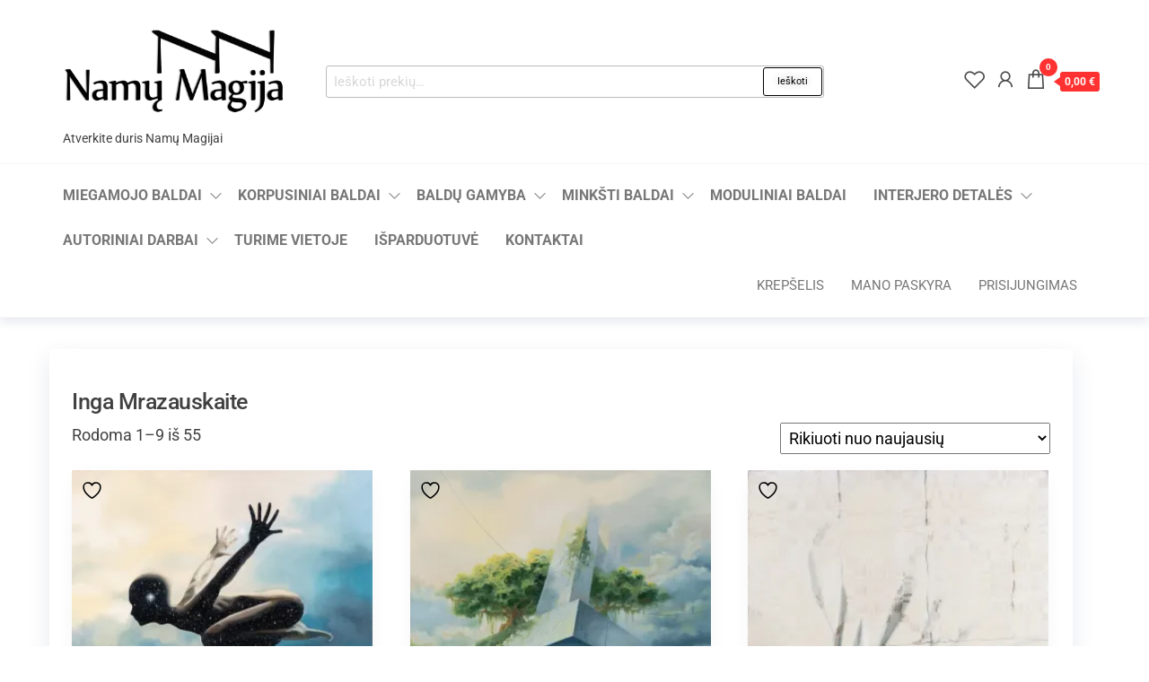

--- FILE ---
content_type: text/html; charset=UTF-8
request_url: https://namu-magija.lt/prekiu-savybes/inga-mrazauskaite/
body_size: 28601
content:
<!DOCTYPE html>
<html lang="lt-LT">
    <head>
        <meta charset="UTF-8">
        <meta name="viewport" content="width=device-width, initial-scale=1">
        <link rel="profile" href="http://gmpg.org/xfn/11">
						
			<meta name='robots' content='index, follow, max-image-preview:large, max-snippet:-1, max-video-preview:-1' />

	<!-- This site is optimized with the Yoast SEO plugin v26.8 - https://yoast.com/product/yoast-seo-wordpress/ -->
	<title>Inga Mrazauskaite Archives -</title>
	<link rel="canonical" href="https://namu-magija.lt/prekiu-savybes/inga-mrazauskaite/" />
	<link rel="next" href="https://namu-magija.lt/prekiu-savybes/inga-mrazauskaite/page/2/" />
	<meta property="og:locale" content="lt_LT" />
	<meta property="og:type" content="article" />
	<meta property="og:title" content="Inga Mrazauskaite Archives -" />
	<meta property="og:url" content="https://namu-magija.lt/prekiu-savybes/inga-mrazauskaite/" />
	<meta name="twitter:card" content="summary_large_image" />
	<script data-jetpack-boost="ignore" type="application/ld+json" class="yoast-schema-graph">{"@context":"https://schema.org","@graph":[{"@type":"CollectionPage","@id":"https://namu-magija.lt/prekiu-savybes/inga-mrazauskaite/","url":"https://namu-magija.lt/prekiu-savybes/inga-mrazauskaite/","name":"Inga Mrazauskaite Archives -","isPartOf":{"@id":"https://namu-magija.lt/#website"},"primaryImageOfPage":{"@id":"https://namu-magija.lt/prekiu-savybes/inga-mrazauskaite/#primaryimage"},"image":{"@id":"https://namu-magija.lt/prekiu-savybes/inga-mrazauskaite/#primaryimage"},"thumbnailUrl":"https://i0.wp.com/namu-magija.lt/wp-content/uploads/mazintas.-Eta-Carinae-120-x-120-i-prieki%CC%A8.jpg?fit=800%2C800&ssl=1","breadcrumb":{"@id":"https://namu-magija.lt/prekiu-savybes/inga-mrazauskaite/#breadcrumb"},"inLanguage":"lt-LT"},{"@type":"ImageObject","inLanguage":"lt-LT","@id":"https://namu-magija.lt/prekiu-savybes/inga-mrazauskaite/#primaryimage","url":"https://i0.wp.com/namu-magija.lt/wp-content/uploads/mazintas.-Eta-Carinae-120-x-120-i-prieki%CC%A8.jpg?fit=800%2C800&ssl=1","contentUrl":"https://i0.wp.com/namu-magija.lt/wp-content/uploads/mazintas.-Eta-Carinae-120-x-120-i-prieki%CC%A8.jpg?fit=800%2C800&ssl=1","width":800,"height":800},{"@type":"BreadcrumbList","@id":"https://namu-magija.lt/prekiu-savybes/inga-mrazauskaite/#breadcrumb","itemListElement":[{"@type":"ListItem","position":1,"name":"Home","item":"https://namu-magija.lt/"},{"@type":"ListItem","position":2,"name":"Inga Mrazauskaite"}]},{"@type":"WebSite","@id":"https://namu-magija.lt/#website","url":"https://namu-magija.lt/","name":"https://namu-magija.lt","description":"Atverkite duris Namų Magijai ","publisher":{"@id":"https://namu-magija.lt/#organization"},"potentialAction":[{"@type":"SearchAction","target":{"@type":"EntryPoint","urlTemplate":"https://namu-magija.lt/?s={search_term_string}"},"query-input":{"@type":"PropertyValueSpecification","valueRequired":true,"valueName":"search_term_string"}}],"inLanguage":"lt-LT"},{"@type":"Organization","@id":"https://namu-magija.lt/#organization","name":"UAB \"Namų Magija\"","url":"https://namu-magija.lt/","logo":{"@type":"ImageObject","inLanguage":"lt-LT","@id":"https://namu-magija.lt/#/schema/logo/image/","url":"https://namu-magija.lt/wp-content/uploads/cropped-Namu-Magija-Logo-permatomas-kvadratas.png","contentUrl":"https://namu-magija.lt/wp-content/uploads/cropped-Namu-Magija-Logo-permatomas-kvadratas.png","width":512,"height":512,"caption":"UAB \"Namų Magija\""},"image":{"@id":"https://namu-magija.lt/#/schema/logo/image/"},"sameAs":["https://facebook.com/namumagijauab/","https://instagram.com/namumagija.lt"]}]}</script>
	<!-- / Yoast SEO plugin. -->


<link rel='dns-prefetch' href='//www.google.com' />
<link rel='dns-prefetch' href='//capi-automation.s3.us-east-2.amazonaws.com' />
<link rel='dns-prefetch' href='//stats.wp.com' />
<link rel='dns-prefetch' href='//cdnjs.cloudflare.com' />
<link rel='dns-prefetch' href='//fonts.googleapis.com' />
<link rel='preconnect' href='//i0.wp.com' />
<link href='https://fonts.gstatic.com' crossorigin rel='preconnect' />
<link rel="alternate" type="application/rss+xml" title=" &raquo; Įrašų RSS srautas" href="https://namu-magija.lt/feed/" />
<link rel="alternate" type="application/rss+xml" title=" &raquo; Komentarų RSS srautas" href="https://namu-magija.lt/comments/feed/" />
<link rel="alternate" type="application/rss+xml" title=" &raquo; Inga Mrazauskaite Žyma srautas" href="https://namu-magija.lt/prekiu-savybes/inga-mrazauskaite/feed/" />
<link rel='stylesheet' id='all-css-36500f5889c04d687f1e0e3f33180b76' href='https://namu-magija.lt/wp-content/boost-cache/static/35509f8535.min.css' type='text/css' media='all' />
<style id='yith-wcwl-main-inline-css'>
 :root { --add-to-wishlist-icon-color: #000000; --added-to-wishlist-icon-color: rgb(0,0,0); --color-add-to-wishlist-background: #333333; --color-add-to-wishlist-text: rgb(255,255,255); --color-add-to-wishlist-border: #333333; --color-add-to-wishlist-background-hover: #330033; --color-add-to-wishlist-text-hover: #FFFFFF; --color-add-to-wishlist-border-hover: #330033; --rounded-corners-radius: 6px; --color-add-to-cart-background: #333333; --color-add-to-cart-text: #FFFFFF; --color-add-to-cart-border: #333333; --color-add-to-cart-background-hover: #4F4F4F; --color-add-to-cart-text-hover: #FFFFFF; --color-add-to-cart-border-hover: #4F4F4F; --add-to-cart-rounded-corners-radius: 16px; --color-button-style-1-background: #333333; --color-button-style-1-text: #FFFFFF; --color-button-style-1-border: #333333; --color-button-style-1-background-hover: #4F4F4F; --color-button-style-1-text-hover: #FFFFFF; --color-button-style-1-border-hover: #4F4F4F; --color-button-style-2-background: #333333; --color-button-style-2-text: #FFFFFF; --color-button-style-2-border: #333333; --color-button-style-2-background-hover: #4F4F4F; --color-button-style-2-text-hover: #FFFFFF; --color-button-style-2-border-hover: #4F4F4F; --color-wishlist-table-background: #FFFFFF; --color-wishlist-table-text: #6d6c6c; --color-wishlist-table-border: #FFFFFF; --color-headers-background: #F4F4F4; --color-share-button-color: #FFFFFF; --color-share-button-color-hover: rgb(255,25,25); --color-fb-button-background: #39599E; --color-fb-button-background-hover: rgb(0,0,0); --color-tw-button-background: #45AFE2; --color-tw-button-background-hover: #595A5A; --color-pr-button-background: #AB2E31; --color-pr-button-background-hover: #595A5A; --color-em-button-background: #FBB102; --color-em-button-background-hover: #595A5A; --color-wa-button-background: #00A901; --color-wa-button-background-hover: #595A5A; --feedback-duration: 3s } 
 :root { --add-to-wishlist-icon-color: #000000; --added-to-wishlist-icon-color: rgb(0,0,0); --color-add-to-wishlist-background: #333333; --color-add-to-wishlist-text: rgb(255,255,255); --color-add-to-wishlist-border: #333333; --color-add-to-wishlist-background-hover: #330033; --color-add-to-wishlist-text-hover: #FFFFFF; --color-add-to-wishlist-border-hover: #330033; --rounded-corners-radius: 6px; --color-add-to-cart-background: #333333; --color-add-to-cart-text: #FFFFFF; --color-add-to-cart-border: #333333; --color-add-to-cart-background-hover: #4F4F4F; --color-add-to-cart-text-hover: #FFFFFF; --color-add-to-cart-border-hover: #4F4F4F; --add-to-cart-rounded-corners-radius: 16px; --color-button-style-1-background: #333333; --color-button-style-1-text: #FFFFFF; --color-button-style-1-border: #333333; --color-button-style-1-background-hover: #4F4F4F; --color-button-style-1-text-hover: #FFFFFF; --color-button-style-1-border-hover: #4F4F4F; --color-button-style-2-background: #333333; --color-button-style-2-text: #FFFFFF; --color-button-style-2-border: #333333; --color-button-style-2-background-hover: #4F4F4F; --color-button-style-2-text-hover: #FFFFFF; --color-button-style-2-border-hover: #4F4F4F; --color-wishlist-table-background: #FFFFFF; --color-wishlist-table-text: #6d6c6c; --color-wishlist-table-border: #FFFFFF; --color-headers-background: #F4F4F4; --color-share-button-color: #FFFFFF; --color-share-button-color-hover: rgb(255,25,25); --color-fb-button-background: #39599E; --color-fb-button-background-hover: rgb(0,0,0); --color-tw-button-background: #45AFE2; --color-tw-button-background-hover: #595A5A; --color-pr-button-background: #AB2E31; --color-pr-button-background-hover: #595A5A; --color-em-button-background: #FBB102; --color-em-button-background-hover: #595A5A; --color-wa-button-background: #00A901; --color-wa-button-background-hover: #595A5A; --feedback-duration: 3s } 
/*# sourceURL=yith-wcwl-main-inline-css */
</style>
<style id='wcsob-inline-css'>
.wcsob_soldout { color: #FFFFFF;background: #FD0D0D;font-size: 12px;padding-top: 3px;padding-right: 8px;padding-bottom: 3px;padding-left: 8px;font-weight: bold;width: auto;height: auto;border-radius: 1px;z-index: 9999;text-align: center;position: absolute;top: auto;right: auto;bottom: auto;left: auto; }.single-product .wcsob_soldout { top: auto;right: auto;bottom: auto;left: auto; }
/*# sourceURL=wcsob-inline-css */
</style>
<style id='woo-variation-swatches-inline-css'>
:root {
--wvs-tick:url("data:image/svg+xml;utf8,%3Csvg filter='drop-shadow(0px 0px 2px rgb(0 0 0 / .8))' xmlns='http://www.w3.org/2000/svg'  viewBox='0 0 30 30'%3E%3Cpath fill='none' stroke='%23ffffff' stroke-linecap='round' stroke-linejoin='round' stroke-width='4' d='M4 16L11 23 27 7'/%3E%3C/svg%3E");

--wvs-cross:url("data:image/svg+xml;utf8,%3Csvg filter='drop-shadow(0px 0px 5px rgb(255 255 255 / .6))' xmlns='http://www.w3.org/2000/svg' width='72px' height='72px' viewBox='0 0 24 24'%3E%3Cpath fill='none' stroke='%23ff0000' stroke-linecap='round' stroke-width='0.6' d='M5 5L19 19M19 5L5 19'/%3E%3C/svg%3E");
--wvs-single-product-item-width:30px;
--wvs-single-product-item-height:30px;
--wvs-single-product-item-font-size:14px}
/*# sourceURL=woo-variation-swatches-inline-css */
</style>
<link rel='stylesheet' id='only-screen-and-max-width-768px-css-64d2b17755f3b320243e32cb980df1cd' href='https://namu-magija.lt/wp-content/boost-cache/static/296f63b4f1.min.css' type='text/css' media='only screen and (max-width: 768px)' />
<style id='wp-img-auto-sizes-contain-inline-css'>
img:is([sizes=auto i],[sizes^="auto," i]){contain-intrinsic-size:3000px 1500px}
/*# sourceURL=wp-img-auto-sizes-contain-inline-css */
</style>
<style id='wp-emoji-styles-inline-css'>

	img.wp-smiley, img.emoji {
		display: inline !important;
		border: none !important;
		box-shadow: none !important;
		height: 1em !important;
		width: 1em !important;
		margin: 0 0.07em !important;
		vertical-align: -0.1em !important;
		background: none !important;
		padding: 0 !important;
	}
/*# sourceURL=wp-emoji-styles-inline-css */
</style>
<style id='classic-theme-styles-inline-css'>
/*! This file is auto-generated */
.wp-block-button__link{color:#fff;background-color:#32373c;border-radius:9999px;box-shadow:none;text-decoration:none;padding:calc(.667em + 2px) calc(1.333em + 2px);font-size:1.125em}.wp-block-file__button{background:#32373c;color:#fff;text-decoration:none}
/*# sourceURL=/wp-includes/css/classic-themes.min.css */
</style>
<link rel='stylesheet' id='woocommerce_prettyPhoto_css-css' href='//namu-magija.lt/wp-content/plugins/woocommerce/assets/css/prettyPhoto.css?ver=3.1.6' media='all' />
<style id='global-styles-inline-css'>
:root{--wp--preset--aspect-ratio--square: 1;--wp--preset--aspect-ratio--4-3: 4/3;--wp--preset--aspect-ratio--3-4: 3/4;--wp--preset--aspect-ratio--3-2: 3/2;--wp--preset--aspect-ratio--2-3: 2/3;--wp--preset--aspect-ratio--16-9: 16/9;--wp--preset--aspect-ratio--9-16: 9/16;--wp--preset--color--black: #000000;--wp--preset--color--cyan-bluish-gray: #abb8c3;--wp--preset--color--white: #ffffff;--wp--preset--color--pale-pink: #f78da7;--wp--preset--color--vivid-red: #cf2e2e;--wp--preset--color--luminous-vivid-orange: #ff6900;--wp--preset--color--luminous-vivid-amber: #fcb900;--wp--preset--color--light-green-cyan: #7bdcb5;--wp--preset--color--vivid-green-cyan: #00d084;--wp--preset--color--pale-cyan-blue: #8ed1fc;--wp--preset--color--vivid-cyan-blue: #0693e3;--wp--preset--color--vivid-purple: #9b51e0;--wp--preset--gradient--vivid-cyan-blue-to-vivid-purple: linear-gradient(135deg,rgb(6,147,227) 0%,rgb(155,81,224) 100%);--wp--preset--gradient--light-green-cyan-to-vivid-green-cyan: linear-gradient(135deg,rgb(122,220,180) 0%,rgb(0,208,130) 100%);--wp--preset--gradient--luminous-vivid-amber-to-luminous-vivid-orange: linear-gradient(135deg,rgb(252,185,0) 0%,rgb(255,105,0) 100%);--wp--preset--gradient--luminous-vivid-orange-to-vivid-red: linear-gradient(135deg,rgb(255,105,0) 0%,rgb(207,46,46) 100%);--wp--preset--gradient--very-light-gray-to-cyan-bluish-gray: linear-gradient(135deg,rgb(238,238,238) 0%,rgb(169,184,195) 100%);--wp--preset--gradient--cool-to-warm-spectrum: linear-gradient(135deg,rgb(74,234,220) 0%,rgb(151,120,209) 20%,rgb(207,42,186) 40%,rgb(238,44,130) 60%,rgb(251,105,98) 80%,rgb(254,248,76) 100%);--wp--preset--gradient--blush-light-purple: linear-gradient(135deg,rgb(255,206,236) 0%,rgb(152,150,240) 100%);--wp--preset--gradient--blush-bordeaux: linear-gradient(135deg,rgb(254,205,165) 0%,rgb(254,45,45) 50%,rgb(107,0,62) 100%);--wp--preset--gradient--luminous-dusk: linear-gradient(135deg,rgb(255,203,112) 0%,rgb(199,81,192) 50%,rgb(65,88,208) 100%);--wp--preset--gradient--pale-ocean: linear-gradient(135deg,rgb(255,245,203) 0%,rgb(182,227,212) 50%,rgb(51,167,181) 100%);--wp--preset--gradient--electric-grass: linear-gradient(135deg,rgb(202,248,128) 0%,rgb(113,206,126) 100%);--wp--preset--gradient--midnight: linear-gradient(135deg,rgb(2,3,129) 0%,rgb(40,116,252) 100%);--wp--preset--font-size--small: 13px;--wp--preset--font-size--medium: 20px;--wp--preset--font-size--large: 36px;--wp--preset--font-size--x-large: 42px;--wp--preset--spacing--20: 0.44rem;--wp--preset--spacing--30: 0.67rem;--wp--preset--spacing--40: 1rem;--wp--preset--spacing--50: 1.5rem;--wp--preset--spacing--60: 2.25rem;--wp--preset--spacing--70: 3.38rem;--wp--preset--spacing--80: 5.06rem;--wp--preset--shadow--natural: 6px 6px 9px rgba(0, 0, 0, 0.2);--wp--preset--shadow--deep: 12px 12px 50px rgba(0, 0, 0, 0.4);--wp--preset--shadow--sharp: 6px 6px 0px rgba(0, 0, 0, 0.2);--wp--preset--shadow--outlined: 6px 6px 0px -3px rgb(255, 255, 255), 6px 6px rgb(0, 0, 0);--wp--preset--shadow--crisp: 6px 6px 0px rgb(0, 0, 0);}:where(.is-layout-flex){gap: 0.5em;}:where(.is-layout-grid){gap: 0.5em;}body .is-layout-flex{display: flex;}.is-layout-flex{flex-wrap: wrap;align-items: center;}.is-layout-flex > :is(*, div){margin: 0;}body .is-layout-grid{display: grid;}.is-layout-grid > :is(*, div){margin: 0;}:where(.wp-block-columns.is-layout-flex){gap: 2em;}:where(.wp-block-columns.is-layout-grid){gap: 2em;}:where(.wp-block-post-template.is-layout-flex){gap: 1.25em;}:where(.wp-block-post-template.is-layout-grid){gap: 1.25em;}.has-black-color{color: var(--wp--preset--color--black) !important;}.has-cyan-bluish-gray-color{color: var(--wp--preset--color--cyan-bluish-gray) !important;}.has-white-color{color: var(--wp--preset--color--white) !important;}.has-pale-pink-color{color: var(--wp--preset--color--pale-pink) !important;}.has-vivid-red-color{color: var(--wp--preset--color--vivid-red) !important;}.has-luminous-vivid-orange-color{color: var(--wp--preset--color--luminous-vivid-orange) !important;}.has-luminous-vivid-amber-color{color: var(--wp--preset--color--luminous-vivid-amber) !important;}.has-light-green-cyan-color{color: var(--wp--preset--color--light-green-cyan) !important;}.has-vivid-green-cyan-color{color: var(--wp--preset--color--vivid-green-cyan) !important;}.has-pale-cyan-blue-color{color: var(--wp--preset--color--pale-cyan-blue) !important;}.has-vivid-cyan-blue-color{color: var(--wp--preset--color--vivid-cyan-blue) !important;}.has-vivid-purple-color{color: var(--wp--preset--color--vivid-purple) !important;}.has-black-background-color{background-color: var(--wp--preset--color--black) !important;}.has-cyan-bluish-gray-background-color{background-color: var(--wp--preset--color--cyan-bluish-gray) !important;}.has-white-background-color{background-color: var(--wp--preset--color--white) !important;}.has-pale-pink-background-color{background-color: var(--wp--preset--color--pale-pink) !important;}.has-vivid-red-background-color{background-color: var(--wp--preset--color--vivid-red) !important;}.has-luminous-vivid-orange-background-color{background-color: var(--wp--preset--color--luminous-vivid-orange) !important;}.has-luminous-vivid-amber-background-color{background-color: var(--wp--preset--color--luminous-vivid-amber) !important;}.has-light-green-cyan-background-color{background-color: var(--wp--preset--color--light-green-cyan) !important;}.has-vivid-green-cyan-background-color{background-color: var(--wp--preset--color--vivid-green-cyan) !important;}.has-pale-cyan-blue-background-color{background-color: var(--wp--preset--color--pale-cyan-blue) !important;}.has-vivid-cyan-blue-background-color{background-color: var(--wp--preset--color--vivid-cyan-blue) !important;}.has-vivid-purple-background-color{background-color: var(--wp--preset--color--vivid-purple) !important;}.has-black-border-color{border-color: var(--wp--preset--color--black) !important;}.has-cyan-bluish-gray-border-color{border-color: var(--wp--preset--color--cyan-bluish-gray) !important;}.has-white-border-color{border-color: var(--wp--preset--color--white) !important;}.has-pale-pink-border-color{border-color: var(--wp--preset--color--pale-pink) !important;}.has-vivid-red-border-color{border-color: var(--wp--preset--color--vivid-red) !important;}.has-luminous-vivid-orange-border-color{border-color: var(--wp--preset--color--luminous-vivid-orange) !important;}.has-luminous-vivid-amber-border-color{border-color: var(--wp--preset--color--luminous-vivid-amber) !important;}.has-light-green-cyan-border-color{border-color: var(--wp--preset--color--light-green-cyan) !important;}.has-vivid-green-cyan-border-color{border-color: var(--wp--preset--color--vivid-green-cyan) !important;}.has-pale-cyan-blue-border-color{border-color: var(--wp--preset--color--pale-cyan-blue) !important;}.has-vivid-cyan-blue-border-color{border-color: var(--wp--preset--color--vivid-cyan-blue) !important;}.has-vivid-purple-border-color{border-color: var(--wp--preset--color--vivid-purple) !important;}.has-vivid-cyan-blue-to-vivid-purple-gradient-background{background: var(--wp--preset--gradient--vivid-cyan-blue-to-vivid-purple) !important;}.has-light-green-cyan-to-vivid-green-cyan-gradient-background{background: var(--wp--preset--gradient--light-green-cyan-to-vivid-green-cyan) !important;}.has-luminous-vivid-amber-to-luminous-vivid-orange-gradient-background{background: var(--wp--preset--gradient--luminous-vivid-amber-to-luminous-vivid-orange) !important;}.has-luminous-vivid-orange-to-vivid-red-gradient-background{background: var(--wp--preset--gradient--luminous-vivid-orange-to-vivid-red) !important;}.has-very-light-gray-to-cyan-bluish-gray-gradient-background{background: var(--wp--preset--gradient--very-light-gray-to-cyan-bluish-gray) !important;}.has-cool-to-warm-spectrum-gradient-background{background: var(--wp--preset--gradient--cool-to-warm-spectrum) !important;}.has-blush-light-purple-gradient-background{background: var(--wp--preset--gradient--blush-light-purple) !important;}.has-blush-bordeaux-gradient-background{background: var(--wp--preset--gradient--blush-bordeaux) !important;}.has-luminous-dusk-gradient-background{background: var(--wp--preset--gradient--luminous-dusk) !important;}.has-pale-ocean-gradient-background{background: var(--wp--preset--gradient--pale-ocean) !important;}.has-electric-grass-gradient-background{background: var(--wp--preset--gradient--electric-grass) !important;}.has-midnight-gradient-background{background: var(--wp--preset--gradient--midnight) !important;}.has-small-font-size{font-size: var(--wp--preset--font-size--small) !important;}.has-medium-font-size{font-size: var(--wp--preset--font-size--medium) !important;}.has-large-font-size{font-size: var(--wp--preset--font-size--large) !important;}.has-x-large-font-size{font-size: var(--wp--preset--font-size--x-large) !important;}
:where(.wp-block-post-template.is-layout-flex){gap: 1.25em;}:where(.wp-block-post-template.is-layout-grid){gap: 1.25em;}
:where(.wp-block-term-template.is-layout-flex){gap: 1.25em;}:where(.wp-block-term-template.is-layout-grid){gap: 1.25em;}
:where(.wp-block-columns.is-layout-flex){gap: 2em;}:where(.wp-block-columns.is-layout-grid){gap: 2em;}
:root :where(.wp-block-pullquote){font-size: 1.5em;line-height: 1.6;}
/*# sourceURL=global-styles-inline-css */
</style>
<style id='woocommerce-inline-inline-css'>
.woocommerce form .form-row .required { visibility: visible; }
/*# sourceURL=woocommerce-inline-inline-css */
</style>
<link rel='stylesheet' id='select2css-css' href='//cdnjs.cloudflare.com/ajax/libs/select2/4.0.7/css/select2.css?ver=1.0' media='all' />
<link rel='stylesheet' id='entr-fonts-css' href='https://fonts.googleapis.com/css?family=Lato%3A300%2C400%2C700%2C900&#038;subset=cyrillic%2Ccyrillic-ext%2Cgreek%2Cgreek-ext%2Clatin-ext%2Cvietnamese' media='all' />








<link rel="https://api.w.org/" href="https://namu-magija.lt/wp-json/" /><link rel="alternate" title="JSON" type="application/json" href="https://namu-magija.lt/wp-json/wp/v2/product_tag/1115" /><link rel="EditURI" type="application/rsd+xml" title="RSD" href="https://namu-magija.lt/xmlrpc.php?rsd" />
<meta name="generator" content="WordPress 6.9" />
<meta name="generator" content="WooCommerce 10.4.3" />
	<style>img#wpstats{display:none}</style>
			<noscript><style>.woocommerce-product-gallery{ opacity: 1 !important; }</style></noscript>
	<meta name="generator" content="Elementor 3.34.3; features: e_font_icon_svg, additional_custom_breakpoints; settings: css_print_method-external, google_font-enabled, font_display-auto">
        <style type="text/css">
            .wdp_bulk_table_content .wdp_pricing_table_caption { color: #6d6d6d ! important} .wdp_bulk_table_content table thead td { color: #6d6d6d ! important} .wdp_bulk_table_content table thead td { background-color: #efefef ! important} .wdp_bulk_table_content table thead td { higlight_background_color-color: #efefef ! important} .wdp_bulk_table_content table thead td { higlight_text_color: #6d6d6d ! important} .wdp_bulk_table_content table tbody td { color: #6d6d6d ! important} .wdp_bulk_table_content table tbody td { background-color: #ffffff ! important} .wdp_bulk_table_content .wdp_pricing_table_footer { color: #6d6d6d ! important}        </style>
        			
			<!-- WooCommerce Facebook Integration Begin -->
			
			<!-- WooCommerce Facebook Integration End -->
						<style>
				.e-con.e-parent:nth-of-type(n+4):not(.e-lazyloaded):not(.e-no-lazyload),
				.e-con.e-parent:nth-of-type(n+4):not(.e-lazyloaded):not(.e-no-lazyload) * {
					background-image: none !important;
				}
				@media screen and (max-height: 1024px) {
					.e-con.e-parent:nth-of-type(n+3):not(.e-lazyloaded):not(.e-no-lazyload),
					.e-con.e-parent:nth-of-type(n+3):not(.e-lazyloaded):not(.e-no-lazyload) * {
						background-image: none !important;
					}
				}
				@media screen and (max-height: 640px) {
					.e-con.e-parent:nth-of-type(n+2):not(.e-lazyloaded):not(.e-no-lazyload),
					.e-con.e-parent:nth-of-type(n+2):not(.e-lazyloaded):not(.e-no-lazyload) * {
						background-image: none !important;
					}
				}
			</style>
			<link rel="icon" href="https://i0.wp.com/namu-magija.lt/wp-content/uploads/cropped-cropped-cropped-Namu-Magija-Logo-permatomas-kvadratas_mini.png?fit=32%2C32&#038;ssl=1" sizes="32x32" />
<link rel="icon" href="https://i0.wp.com/namu-magija.lt/wp-content/uploads/cropped-cropped-cropped-Namu-Magija-Logo-permatomas-kvadratas_mini.png?fit=192%2C192&#038;ssl=1" sizes="192x192" />
<link rel="apple-touch-icon" href="https://i0.wp.com/namu-magija.lt/wp-content/uploads/cropped-cropped-cropped-Namu-Magija-Logo-permatomas-kvadratas_mini.png?fit=180%2C180&#038;ssl=1" />
<meta name="msapplication-TileImage" content="https://i0.wp.com/namu-magija.lt/wp-content/uploads/cropped-cropped-cropped-Namu-Magija-Logo-permatomas-kvadratas_mini.png?fit=270%2C270&#038;ssl=1" />
<style id="kirki-inline-styles"></style>    </head>
    <body id="blog" class="archive tax-product_tag term-inga-mrazauskaite term-1115 wp-custom-logo wp-theme-entr wp-child-theme-spacr theme-entr header-busnav woo-on woocommerce woocommerce-page woocommerce-no-js ehf-footer ehf-template-entr ehf-stylesheet-spacr woo-variation-swatches wvs-behavior-blur wvs-theme-spacr wvs-show-label wvs-tooltip elementor-default elementor-kit-15171">
		<a class="skip-link screen-reader-text" href="#site-content">Skip to the content</a>      <div class="page-wrap">
                <div class="site-header title-header container-fluid">
  				<div class="container" >
  					<div class="heading-row row" >
  							<div class="site-heading">    
		<div class="site-branding-logo">
			<a href="https://namu-magija.lt/" class="custom-logo-link" rel="home"><img fetchpriority="high" width="1598" height="799" src="https://i0.wp.com/namu-magija.lt/wp-content/uploads/cropped-Namu-Magija-Logo-1.png?fit=1598%2C799&amp;ssl=1" class="custom-logo" alt="" decoding="async" srcset="https://i0.wp.com/namu-magija.lt/wp-content/uploads/cropped-Namu-Magija-Logo-1.png?w=1598&amp;ssl=1 1598w, https://i0.wp.com/namu-magija.lt/wp-content/uploads/cropped-Namu-Magija-Logo-1.png?resize=300%2C150&amp;ssl=1 300w, https://i0.wp.com/namu-magija.lt/wp-content/uploads/cropped-Namu-Magija-Logo-1.png?resize=600%2C300&amp;ssl=1 600w, https://i0.wp.com/namu-magija.lt/wp-content/uploads/cropped-Namu-Magija-Logo-1.png?resize=1024%2C512&amp;ssl=1 1024w, https://i0.wp.com/namu-magija.lt/wp-content/uploads/cropped-Namu-Magija-Logo-1.png?resize=768%2C384&amp;ssl=1 768w, https://i0.wp.com/namu-magija.lt/wp-content/uploads/cropped-Namu-Magija-Logo-1.png?resize=1536%2C768&amp;ssl=1 1536w, https://i0.wp.com/namu-magija.lt/wp-content/uploads/cropped-Namu-Magija-Logo-1.png?resize=570%2C285&amp;ssl=1 570w, https://i0.wp.com/namu-magija.lt/wp-content/uploads/cropped-Namu-Magija-Logo-1.png?resize=380%2C190&amp;ssl=1 380w, https://i0.wp.com/namu-magija.lt/wp-content/uploads/cropped-Namu-Magija-Logo-1.png?resize=285%2C143&amp;ssl=1 285w" sizes="(max-width: 1598px) 100vw, 1598px" /></a>		</div>
		<div class="site-branding-text">
							<p class="site-title"><a href="https://namu-magija.lt/" rel="home"></a></p>
			
							<p class="site-description">
					Atverkite duris Namų Magijai 				</p>
					</div><!-- .site-branding-text -->
	</div>
		<div class="header-widget-area">
          <div class="menu-search-widget">
    		<div class="widget woocommerce widget_product_search"><form role="search" method="get" class="woocommerce-product-search" action="https://namu-magija.lt/">
	<label class="screen-reader-text" for="woocommerce-product-search-field-0">Ieškoti:</label>
	<input type="search" id="woocommerce-product-search-field-0" class="search-field" placeholder="Ieškoti prekių&hellip;" value="" name="s" />
	<button type="submit" value="Ieškoti" class="">Ieškoti</button>
	<input type="hidden" name="post_type" value="product" />
</form>
</div>    	</div>
    			</div>
	<div class="header-right" >        <div class="menu-button visible-xs" >
            <div class="navbar-header">
				<a href="#" id="main-menu-panel" class="toggle menu-panel" data-panel="main-menu-panel">
					<span></span>
				</a>
            </div>
        </div>
                    <div class="header-cart">
                <div class="header-cart-block">
                    <div class="header-cart-inner">
                        	
        <a class="cart-contents" href="#" data-tooltip="Cart" title="Cart">
            <i class="la la-shopping-bag"><span class="count">0</span></i>
            <div class="amount-cart hidden-xs">0,00&nbsp;&euro;</div> 
        </a>
                            </div>
                </div>
            </div>
                    <div class="header-my-account">
            <div class="header-login"> 
                <a href="https://namu-magija.lt/mano-paskyra/" data-tooltip="My Account" title="My Account">
                    <i class="la la-user"></i>
                </a>
            </div>
        </div>
                    <div class="header-wishlist">
                <a href="https://namu-magija.lt/mano-paskyra/" data-tooltip="Wishlist" title="Wishlist">
                    <i class="lar la-heart"></i>
                </a>
            </div>
            </div>  					</div>
  				</div>
  			</div>
          			<div class="site-menu menu-header container-fluid">
  				<div class="container" >
  					<div class="heading-row row" >
  							<div class="menu-heading">
		<nav id="site-navigation" class="navbar navbar-default">
			<div id="theme-menu" class="menu-container"><ul id="menu-virsutinis-meniu" class="nav navbar-nav navbar-left"><li itemscope="itemscope" itemtype="https://www.schema.org/SiteNavigationElement" id="menu-item-42614" class="menu-item menu-item-type-taxonomy menu-item-object-product_cat menu-item-has-children dropdown menu-item-42614 nav-item"><a title="Miegamojo baldai" href="https://namu-magija.lt/prekes/miegamojo-baldai-2/lovos/" data-toggle="dropdown" aria-haspopup="true" aria-expanded="false" class="dropdown-toggle nav-link" id="menu-item-dropdown-42614">Miegamojo baldai</a>
<ul class="dropdown-menu" aria-labelledby="menu-item-dropdown-42614" role="menu">
	<li itemscope="itemscope" itemtype="https://www.schema.org/SiteNavigationElement" id="menu-item-59701" class="menu-item menu-item-type-custom menu-item-object-custom menu-item-has-children dropdown menu-item-59701 nav-item"><a title="Lovos" href="https://namu-magija.lt/prekes/miegamojo-baldai-2/lovos/" class="dropdown-item">Lovos</a>
	<ul class="dropdown-menu" aria-labelledby="menu-item-dropdown-42614" role="menu">
		<li itemscope="itemscope" itemtype="https://www.schema.org/SiteNavigationElement" id="menu-item-68504" class="menu-item menu-item-type-custom menu-item-object-custom menu-item-68504 nav-item"><a title="Medinės lovos" href="https://namu-magija.lt/prekes/miegamojo-baldai-2/lovos/medines-lovos/" class="dropdown-item">Medinės lovos</a></li>
		<li itemscope="itemscope" itemtype="https://www.schema.org/SiteNavigationElement" id="menu-item-68502" class="menu-item menu-item-type-custom menu-item-object-custom menu-item-68502 nav-item"><a title="Aptrauktos gobelenu lovos" href="https://namu-magija.lt/prekes/miegamojo-baldai-2/lovos/aptrauktos-gobelenu-lovos/" class="dropdown-item">Aptrauktos gobelenu lovos</a></li>
		<li itemscope="itemscope" itemtype="https://www.schema.org/SiteNavigationElement" id="menu-item-68503" class="menu-item menu-item-type-custom menu-item-object-custom menu-item-68503 nav-item"><a title="Kontinentinės lovos" href="https://namu-magija.lt/prekes/miegamojo-baldai-2/lovos/kontinentines-lovos/" class="dropdown-item">Kontinentinės lovos</a></li>
	</ul>
</li>
	<li itemscope="itemscope" itemtype="https://www.schema.org/SiteNavigationElement" id="menu-item-56445" class="menu-item menu-item-type-custom menu-item-object-custom menu-item-56445 nav-item"><a title="Pagamintos Lietuvoje lovos" href="https://namu-magija.lt/prekes/asortimentas/pagaminta-lietuvoje/" class="dropdown-item">Pagamintos Lietuvoje lovos</a></li>
	<li itemscope="itemscope" itemtype="https://www.schema.org/SiteNavigationElement" id="menu-item-43327" class="menu-item menu-item-type-taxonomy menu-item-object-product_cat menu-item-has-children dropdown menu-item-43327 nav-item"><a title="Susikurkite savo lovą" href="https://namu-magija.lt/prekes/miegamojo-baldai-2/susikurkite-savo-lova/" class="dropdown-item">Susikurkite savo lovą</a>
	<ul class="dropdown-menu" aria-labelledby="menu-item-dropdown-42614" role="menu">
		<li itemscope="itemscope" itemtype="https://www.schema.org/SiteNavigationElement" id="menu-item-42674" class="menu-item menu-item-type-taxonomy menu-item-object-product_cat menu-item-has-children dropdown menu-item-42674 nav-item"><a title="Korpusai" href="https://namu-magija.lt/prekes/miegamojo-baldai-2/susikurkite-savo-lova/korpusai/" class="dropdown-item">Korpusai</a>
		<ul class="dropdown-menu" aria-labelledby="menu-item-dropdown-42614" role="menu">
			<li itemscope="itemscope" itemtype="https://www.schema.org/SiteNavigationElement" id="menu-item-50861" class="menu-item menu-item-type-custom menu-item-object-custom menu-item-50861 nav-item"><a title="Kojelės" href="https://namu-magija.lt/prekes/miegamojo-baldai/susikurkite-savo-lova/kojeles/" class="dropdown-item">Kojelės</a></li>
		</ul>
</li>
		<li itemscope="itemscope" itemtype="https://www.schema.org/SiteNavigationElement" id="menu-item-42669" class="menu-item menu-item-type-taxonomy menu-item-object-product_cat menu-item-42669 nav-item"><a title="Grotelės" href="https://namu-magija.lt/prekes/miegamojo-baldai-2/susikurkite-savo-lova/groteles/" class="dropdown-item">Grotelės</a></li>
		<li itemscope="itemscope" itemtype="https://www.schema.org/SiteNavigationElement" id="menu-item-42668" class="menu-item menu-item-type-taxonomy menu-item-object-product_cat menu-item-42668 nav-item"><a title="Galvūgaliai" href="https://namu-magija.lt/prekes/miegamojo-baldai-2/susikurkite-savo-lova/galvugaliai/" class="dropdown-item">Galvūgaliai</a></li>
		<li itemscope="itemscope" itemtype="https://www.schema.org/SiteNavigationElement" id="menu-item-42675" class="menu-item menu-item-type-taxonomy menu-item-object-product_cat menu-item-42675 nav-item"><a title="Sienų panelės" href="https://namu-magija.lt/prekes/miegamojo-baldai-2/susikurkite-savo-lova/sienu-paneles/" class="dropdown-item">Sienų panelės</a></li>
	</ul>
</li>
	<li itemscope="itemscope" itemtype="https://www.schema.org/SiteNavigationElement" id="menu-item-58134" class="menu-item menu-item-type-custom menu-item-object-custom menu-item-has-children dropdown menu-item-58134 nav-item"><a title="Komforto prekės" href="https://namu-magija.lt/prekes/komfortui/" class="dropdown-item">Komforto prekės</a>
	<ul class="dropdown-menu" aria-labelledby="menu-item-dropdown-42614" role="menu">
		<li itemscope="itemscope" itemtype="https://www.schema.org/SiteNavigationElement" id="menu-item-42612" class="menu-item menu-item-type-taxonomy menu-item-object-product_cat menu-item-has-children dropdown menu-item-42612 nav-item"><a title="Čiužiniai" href="https://namu-magija.lt/prekes/miegamojo-baldai-2/komfortui/ciuziniai/" class="dropdown-item">Čiužiniai</a>
		<ul class="dropdown-menu" aria-labelledby="menu-item-dropdown-42614" role="menu">
			<li itemscope="itemscope" itemtype="https://www.schema.org/SiteNavigationElement" id="menu-item-58309" class="menu-item menu-item-type-post_type menu-item-object-page menu-item-58309 nav-item"><a title="Čiužinių užvalkalai" href="https://namu-magija.lt/audiniai/ciuziniu-uzvalkalai/" class="dropdown-item">Čiužinių užvalkalai</a></li>
		</ul>
</li>
		<li itemscope="itemscope" itemtype="https://www.schema.org/SiteNavigationElement" id="menu-item-42611" class="menu-item menu-item-type-taxonomy menu-item-object-product_cat menu-item-42611 nav-item"><a title="Antčiužiniai" href="https://namu-magija.lt/prekes/miegamojo-baldai-2/komfortui/antciuziniai/" class="dropdown-item">Antčiužiniai</a></li>
		<li itemscope="itemscope" itemtype="https://www.schema.org/SiteNavigationElement" id="menu-item-42613" class="menu-item menu-item-type-taxonomy menu-item-object-product_cat menu-item-42613 nav-item"><a title="Pagalvės" href="https://namu-magija.lt/prekes/miegamojo-baldai-2/komfortui/pagalves/" class="dropdown-item">Pagalvės</a></li>
	</ul>
</li>
</ul>
</li>
<li itemscope="itemscope" itemtype="https://www.schema.org/SiteNavigationElement" id="menu-item-43079" class="menu-item menu-item-type-taxonomy menu-item-object-product_cat menu-item-has-children dropdown menu-item-43079 nav-item"><a title="Korpusiniai baldai" href="https://namu-magija.lt/prekes/baldai/" data-toggle="dropdown" aria-haspopup="true" aria-expanded="false" class="dropdown-toggle nav-link" id="menu-item-dropdown-43079">Korpusiniai baldai</a>
<ul class="dropdown-menu" aria-labelledby="menu-item-dropdown-43079" role="menu">
	<li itemscope="itemscope" itemtype="https://www.schema.org/SiteNavigationElement" id="menu-item-68476" class="menu-item menu-item-type-custom menu-item-object-custom menu-item-68476 nav-item"><a title="Indaujos" href="https://namu-magija.lt/prekes/baldai/indaujos/" class="dropdown-item">Indaujos</a></li>
	<li itemscope="itemscope" itemtype="https://www.schema.org/SiteNavigationElement" id="menu-item-68478" class="menu-item menu-item-type-custom menu-item-object-custom menu-item-68478 nav-item"><a title="Vitrinos" href="https://namu-magija.lt/prekes/baldai/vitrinos/" class="dropdown-item">Vitrinos</a></li>
	<li itemscope="itemscope" itemtype="https://www.schema.org/SiteNavigationElement" id="menu-item-68477" class="menu-item menu-item-type-custom menu-item-object-custom menu-item-68477 nav-item"><a title="Spintos" href="https://namu-magija.lt/prekes/baldai/spintos/" class="dropdown-item">Spintos</a></li>
	<li itemscope="itemscope" itemtype="https://www.schema.org/SiteNavigationElement" id="menu-item-43082" class="menu-item menu-item-type-taxonomy menu-item-object-product_cat menu-item-43082 nav-item"><a title="Komodos" href="https://namu-magija.lt/prekes/baldai/komodos/" class="dropdown-item">Komodos</a></li>
	<li itemscope="itemscope" itemtype="https://www.schema.org/SiteNavigationElement" id="menu-item-43080" class="menu-item menu-item-type-taxonomy menu-item-object-product_cat menu-item-43080 nav-item"><a title="Naktiniai staliukai" href="https://namu-magija.lt/prekes/baldai/naktiniai-staliukai/" class="dropdown-item">Naktiniai staliukai</a></li>
	<li itemscope="itemscope" itemtype="https://www.schema.org/SiteNavigationElement" id="menu-item-43125" class="menu-item menu-item-type-taxonomy menu-item-object-product_cat menu-item-43125 nav-item"><a title="Stalai, staliukai" href="https://namu-magija.lt/prekes/baldai/staliukai/" class="dropdown-item">Stalai, staliukai</a></li>
</ul>
</li>
<li itemscope="itemscope" itemtype="https://www.schema.org/SiteNavigationElement" id="menu-item-43494" class="menu-item menu-item-type-post_type menu-item-object-page menu-item-has-children dropdown menu-item-43494 nav-item"><a title="Baldų gamyba" href="https://namu-magija.lt/baldu-gamyba/" data-toggle="dropdown" aria-haspopup="true" aria-expanded="false" class="dropdown-toggle nav-link" id="menu-item-dropdown-43494">Baldų gamyba</a>
<ul class="dropdown-menu" aria-labelledby="menu-item-dropdown-43494" role="menu">
	<li itemscope="itemscope" itemtype="https://www.schema.org/SiteNavigationElement" id="menu-item-43495" class="menu-item menu-item-type-post_type menu-item-object-page menu-item-43495 nav-item"><a title="Spintos" href="https://namu-magija.lt/baldu-gamyba/spintos/" class="dropdown-item">Spintos</a></li>
	<li itemscope="itemscope" itemtype="https://www.schema.org/SiteNavigationElement" id="menu-item-43496" class="menu-item menu-item-type-post_type menu-item-object-page menu-item-43496 nav-item"><a title="Drabužinės" href="https://namu-magija.lt/baldu-gamyba/drabuzines/" class="dropdown-item">Drabužinės</a></li>
	<li itemscope="itemscope" itemtype="https://www.schema.org/SiteNavigationElement" id="menu-item-43497" class="menu-item menu-item-type-post_type menu-item-object-page menu-item-43497 nav-item"><a title="Pertvaros, stumdomos, varstomos durys." href="https://namu-magija.lt/baldu-gamyba/pertvaros-stumdomos-varstomos-durys/" class="dropdown-item">Pertvaros, stumdomos, varstomos durys.</a></li>
	<li itemscope="itemscope" itemtype="https://www.schema.org/SiteNavigationElement" id="menu-item-43498" class="menu-item menu-item-type-post_type menu-item-object-page menu-item-43498 nav-item"><a title="Nestandartiniai baldai" href="https://namu-magija.lt/baldu-gamyba/nestandartiniai-baldai/" class="dropdown-item">Nestandartiniai baldai</a></li>
</ul>
</li>
<li itemscope="itemscope" itemtype="https://www.schema.org/SiteNavigationElement" id="menu-item-69835" class="menu-item menu-item-type-custom menu-item-object-custom menu-item-has-children dropdown menu-item-69835 nav-item"><a title="Minkšti baldai" href="https://namu-magija.lt/prekes/miegamojo-baldai/" data-toggle="dropdown" aria-haspopup="true" aria-expanded="false" class="dropdown-toggle nav-link" id="menu-item-dropdown-69835">Minkšti baldai</a>
<ul class="dropdown-menu" aria-labelledby="menu-item-dropdown-69835" role="menu">
	<li itemscope="itemscope" itemtype="https://www.schema.org/SiteNavigationElement" id="menu-item-56609" class="menu-item menu-item-type-custom menu-item-object-custom menu-item-has-children dropdown menu-item-56609 nav-item"><a title="Sofos - lovos" href="https://namu-magija.lt/prekes/baldai/sofos-lovos/" class="dropdown-item">Sofos &#8211; lovos</a>
	<ul class="dropdown-menu" aria-labelledby="menu-item-dropdown-69835" role="menu">
		<li itemscope="itemscope" itemtype="https://www.schema.org/SiteNavigationElement" id="menu-item-58358" class="menu-item menu-item-type-post_type menu-item-object-page menu-item-58358 nav-item"><a title="Sofų katalogai" href="https://namu-magija.lt/asortimentas/minksti-svetaines-baldai/" class="dropdown-item">Sofų katalogai</a></li>
	</ul>
</li>
	<li itemscope="itemscope" itemtype="https://www.schema.org/SiteNavigationElement" id="menu-item-56504" class="menu-item menu-item-type-custom menu-item-object-custom menu-item-56504 nav-item"><a title="Kėdės" href="https://namu-magija.lt/prekes/baldai/kedes-kreslai/" class="dropdown-item">Kėdės</a></li>
	<li itemscope="itemscope" itemtype="https://www.schema.org/SiteNavigationElement" id="menu-item-43124" class="menu-item menu-item-type-taxonomy menu-item-object-product_cat menu-item-43124 nav-item"><a title="Pufai" href="https://namu-magija.lt/prekes/miegamojo-baldai/pufai/" class="dropdown-item">Pufai</a></li>
</ul>
</li>
<li itemscope="itemscope" itemtype="https://www.schema.org/SiteNavigationElement" id="menu-item-49415" class="menu-item menu-item-type-post_type menu-item-object-page menu-item-49415 nav-item"><a title="Moduliniai baldai" href="https://namu-magija.lt/moduliniai-baldai/" class="nav-link">Moduliniai baldai</a></li>
<li itemscope="itemscope" itemtype="https://www.schema.org/SiteNavigationElement" id="menu-item-39091" class="menu-item menu-item-type-custom menu-item-object-custom menu-item-has-children dropdown menu-item-39091 nav-item"><a title="Interjero detalės" href="https://namu-magija.lt/prekes/asortimentas/interjero-detales/" data-toggle="dropdown" aria-haspopup="true" aria-expanded="false" class="dropdown-toggle nav-link" id="menu-item-dropdown-39091">Interjero detalės</a>
<ul class="dropdown-menu" aria-labelledby="menu-item-dropdown-39091" role="menu">
	<li itemscope="itemscope" itemtype="https://www.schema.org/SiteNavigationElement" id="menu-item-42679" class="menu-item menu-item-type-taxonomy menu-item-object-product_cat menu-item-42679 nav-item"><a title="Pledai" href="https://namu-magija.lt/prekes/interjero-detales/pledai/" class="dropdown-item">Pledai</a></li>
	<li itemscope="itemscope" itemtype="https://www.schema.org/SiteNavigationElement" id="menu-item-42676" class="menu-item menu-item-type-taxonomy menu-item-object-product_cat menu-item-42676 nav-item"><a title="Krepšiai" href="https://namu-magija.lt/prekes/interjero-detales/krepsiai/" class="dropdown-item">Krepšiai</a></li>
	<li itemscope="itemscope" itemtype="https://www.schema.org/SiteNavigationElement" id="menu-item-42677" class="menu-item menu-item-type-taxonomy menu-item-object-product_cat menu-item-42677 nav-item"><a title="Namų kvapai, žvakės" href="https://namu-magija.lt/prekes/interjero-detales/namu-kvapai-zvakes/" class="dropdown-item">Namų kvapai, žvakės</a></li>
	<li itemscope="itemscope" itemtype="https://www.schema.org/SiteNavigationElement" id="menu-item-42678" class="menu-item menu-item-type-taxonomy menu-item-object-product_cat menu-item-42678 nav-item"><a title="Pagalvėlės" href="https://namu-magija.lt/prekes/interjero-detales/pagalveles/" class="dropdown-item">Pagalvėlės</a></li>
	<li itemscope="itemscope" itemtype="https://www.schema.org/SiteNavigationElement" id="menu-item-42680" class="menu-item menu-item-type-taxonomy menu-item-object-product_cat menu-item-42680 nav-item"><a title="Šviestuvai" href="https://namu-magija.lt/prekes/interjero-detales/sviestuvai/" class="dropdown-item">Šviestuvai</a></li>
	<li itemscope="itemscope" itemtype="https://www.schema.org/SiteNavigationElement" id="menu-item-42682" class="menu-item menu-item-type-taxonomy menu-item-object-product_cat menu-item-42682 nav-item"><a title="Veidrodžiai" href="https://namu-magija.lt/prekes/interjero-detales/veidrodziai/" class="dropdown-item">Veidrodžiai</a></li>
	<li itemscope="itemscope" itemtype="https://www.schema.org/SiteNavigationElement" id="menu-item-42683" class="menu-item menu-item-type-taxonomy menu-item-object-product_cat menu-item-42683 nav-item"><a title="Žemėlapiai" href="https://namu-magija.lt/prekes/interjero-detales/zemelapiai/" class="dropdown-item">Žemėlapiai</a></li>
</ul>
</li>
<li itemscope="itemscope" itemtype="https://www.schema.org/SiteNavigationElement" id="menu-item-32807" class="menu-item menu-item-type-taxonomy menu-item-object-product_cat menu-item-has-children dropdown menu-item-32807 nav-item"><a title="Autoriniai darbai" href="https://namu-magija.lt/prekes/autoriniai-darbai/" data-toggle="dropdown" aria-haspopup="true" aria-expanded="false" class="dropdown-toggle nav-link" id="menu-item-dropdown-32807">Autoriniai darbai</a>
<ul class="dropdown-menu" aria-labelledby="menu-item-dropdown-32807" role="menu">
	<li itemscope="itemscope" itemtype="https://www.schema.org/SiteNavigationElement" id="menu-item-42670" class="menu-item menu-item-type-taxonomy menu-item-object-product_cat menu-item-42670 nav-item"><a title="Klasikiniai autoriai" href="https://namu-magija.lt/prekes/autoriniai-darbai/klasikiniai-autoriai/" class="dropdown-item">Klasikiniai autoriai</a></li>
	<li itemscope="itemscope" itemtype="https://www.schema.org/SiteNavigationElement" id="menu-item-42671" class="menu-item menu-item-type-taxonomy menu-item-object-product_cat menu-item-42671 nav-item"><a title="Šiuolaikiniai autoriai" href="https://namu-magija.lt/prekes/autoriniai-darbai/siuolaikiniai-autoriai/" class="dropdown-item">Šiuolaikiniai autoriai</a></li>
</ul>
</li>
<li itemscope="itemscope" itemtype="https://www.schema.org/SiteNavigationElement" id="menu-item-59205" class="menu-item menu-item-type-taxonomy menu-item-object-product_cat menu-item-59205 nav-item"><a title="Turime vietoje" href="https://namu-magija.lt/prekes/asortimentas/turime-vietoje/" class="nav-link">Turime vietoje</a></li>
<li itemscope="itemscope" itemtype="https://www.schema.org/SiteNavigationElement" id="menu-item-50773" class="menu-item menu-item-type-custom menu-item-object-custom menu-item-50773 nav-item"><a title="Išparduotuvė" href="https://namu-magija.lt/prekes/asortimentas/nuolaidos/" class="nav-link">Išparduotuvė</a></li>
<li itemscope="itemscope" itemtype="https://www.schema.org/SiteNavigationElement" id="menu-item-16572" class="menu-item menu-item-type-post_type menu-item-object-page menu-item-16572 nav-item"><a title="Kontaktai" href="https://namu-magija.lt/kontaktai/" class="nav-link">Kontaktai</a></li>
</ul></div><div id="my-menu-right" class="menu-container"><ul id="menu-mano-paskyra" class="nav navbar-nav navbar-right"><li itemscope="itemscope" itemtype="https://www.schema.org/SiteNavigationElement" id="menu-item-58141" class="menu-item menu-item-type-post_type menu-item-object-page menu-item-58141 nav-item"><a title="Krepšelis" href="https://namu-magija.lt/mano-paskyra/krepselis/" class="nav-link">Krepšelis</a></li>
<li itemscope="itemscope" itemtype="https://www.schema.org/SiteNavigationElement" id="menu-item-2670" class="menu-item menu-item-type-post_type menu-item-object-page menu-item-2670 nav-item"><a title="Mano paskyra" href="https://namu-magija.lt/mano-paskyra/" class="nav-link">Mano paskyra</a></li>
<li itemscope="itemscope" itemtype="https://www.schema.org/SiteNavigationElement" id="menu-item-67613" class="menu-item menu-item-type-post_type menu-item-object-page menu-item-67613 nav-item"><a title="Prisijungimas" href="https://namu-magija.lt/prisijungimas/" class="nav-link">Prisijungimas</a></li>
</ul></div>		</nav>
	</div>
	  					</div>
  				</div>
  			</div>
          <div id="site-content" class="container main-container" role="main">
            <div class="page-area">       
    <div class="row">
        <article class="envo-content woo-content col-md-12">
            <header class="woocommerce-products-header">
			<h1 class="woocommerce-products-header__title page-title">Inga Mrazauskaite</h1>
	
	</header>
<div class="woocommerce-notices-wrapper"></div><p class="woocommerce-result-count" role="alert" aria-relevant="all" data-is-sorted-by="true">
	Rodoma 1&ndash;9 iš 55<span class="screen-reader-text">Rūšiuojama pagal naujausią</span></p>
<form class="woocommerce-ordering" method="get">
		<select
		name="orderby"
		class="orderby"
					aria-label="Parduotuvės užsakymas"
			>
					<option value="popularity" >Rikiuoti pagal populiarumą</option>
					<option value="rating" >Rikiuoti pagal vertinimą</option>
					<option value="date"  selected='selected'>Rikiuoti nuo naujausių</option>
					<option value="price" >Rikiuoti pagal kainą (min → maks)</option>
					<option value="price-desc" >Rikiuoti pagal kainą (maks → min)</option>
			</select>
	<input type="hidden" name="paged" value="1" />
	</form>
<ul class="products columns-3">
<li class="add-to-wishlist-before_image product type-product post-40199 status-publish first onbackorder product_cat-autoriniai-darbai product_cat-inga-noir-mrazauske product_cat-siuolaikiniai-autoriai product_cat-turime-vietoje product_tag-inga-mrazauskaite product_tag-reprodukcija has-post-thumbnail taxable shipping-taxable purchasable product-type-variable">
	
<div
	class="yith-wcwl-add-to-wishlist add-to-wishlist-40199 yith-wcwl-add-to-wishlist--button_default-style wishlist-fragment on-first-load"
	data-fragment-ref="40199"
	data-fragment-options="{&quot;base_url&quot;:&quot;&quot;,&quot;product_id&quot;:40199,&quot;parent_product_id&quot;:0,&quot;product_type&quot;:&quot;variable&quot;,&quot;is_single&quot;:false,&quot;in_default_wishlist&quot;:false,&quot;show_view&quot;:false,&quot;browse_wishlist_text&quot;:&quot;Pa\u017eym\u0117tos prek\u0117s&quot;,&quot;already_in_wishslist_text&quot;:&quot;Pa\u017eym\u0117tos prek\u0117s&quot;,&quot;product_added_text&quot;:&quot;&quot;,&quot;available_multi_wishlist&quot;:false,&quot;disable_wishlist&quot;:false,&quot;show_count&quot;:false,&quot;ajax_loading&quot;:false,&quot;loop_position&quot;:&quot;before_image&quot;,&quot;item&quot;:&quot;add_to_wishlist&quot;}"
>
	</div>
<a href="https://namu-magija.lt/produktas/autoriniai-darbai/siuolaikiniai-autoriai/inga-mrazauskaite/inga-mrazauskaite-eta-carinea/" class="woocommerce-LoopProduct-link woocommerce-loop-product__link"><img width="300" height="300" src="https://i0.wp.com/namu-magija.lt/wp-content/uploads/mazintas.-Eta-Carinae-120-x-120-i-prieki%CC%A8.jpg?resize=300%2C300&amp;ssl=1" class="attachment-woocommerce_thumbnail size-woocommerce_thumbnail" alt="Inga Mrazauskaitė &quot;Eta Carinea&quot;" decoding="async" /><h2 class="woocommerce-loop-product__title">Inga Mrazauskaitė &#8222;Eta Carinea&#8221;</h2>
	<span class="price"><span class="woocommerce-Price-amount amount" aria-hidden="true"><bdi>80,00&nbsp;<span class="woocommerce-Price-currencySymbol">&euro;</span></bdi></span> <span aria-hidden="true">&ndash;</span> <span class="woocommerce-Price-amount amount" aria-hidden="true"><bdi>330,00&nbsp;<span class="woocommerce-Price-currencySymbol">&euro;</span></bdi></span><span class="screen-reader-text">Price range: 80,00&nbsp;&euro; through 330,00&nbsp;&euro;</span></span>
</a><a href="https://namu-magija.lt/produktas/autoriniai-darbai/siuolaikiniai-autoriai/inga-mrazauskaite/inga-mrazauskaite-eta-carinea/" aria-describedby="woocommerce_loop_add_to_cart_link_describedby_40199" data-quantity="1" class="button product_type_variable add_to_cart_button" data-product_id="40199" data-product_sku="" aria-label="Pasirinkti savybes: &ldquo;Inga Mrazauskaitė &quot;Eta Carinea&quot;&rdquo;" rel="nofollow">Pasirinkti savybes</a>	<span id="woocommerce_loop_add_to_cart_link_describedby_40199" class="screen-reader-text">
		This product has multiple variants. The options may be chosen on the product page	</span>
</li>
<li class="add-to-wishlist-before_image product type-product post-40192 status-publish onbackorder product_cat-autoriniai-darbai product_cat-inga-noir-mrazauske product_cat-siuolaikiniai-autoriai product_cat-turime-vietoje product_tag-inga-mrazauskaite product_tag-reprodukcija has-post-thumbnail taxable shipping-taxable purchasable product-type-variable">
	
<div
	class="yith-wcwl-add-to-wishlist add-to-wishlist-40192 yith-wcwl-add-to-wishlist--button_default-style wishlist-fragment on-first-load"
	data-fragment-ref="40192"
	data-fragment-options="{&quot;base_url&quot;:&quot;&quot;,&quot;product_id&quot;:40192,&quot;parent_product_id&quot;:0,&quot;product_type&quot;:&quot;variable&quot;,&quot;is_single&quot;:false,&quot;in_default_wishlist&quot;:false,&quot;show_view&quot;:false,&quot;browse_wishlist_text&quot;:&quot;Pa\u017eym\u0117tos prek\u0117s&quot;,&quot;already_in_wishslist_text&quot;:&quot;Pa\u017eym\u0117tos prek\u0117s&quot;,&quot;product_added_text&quot;:&quot;&quot;,&quot;available_multi_wishlist&quot;:false,&quot;disable_wishlist&quot;:false,&quot;show_count&quot;:false,&quot;ajax_loading&quot;:false,&quot;loop_position&quot;:&quot;before_image&quot;,&quot;item&quot;:&quot;add_to_wishlist&quot;}"
>
	</div>
<a href="https://namu-magija.lt/produktas/autoriniai-darbai/siuolaikiniai-autoriai/inga-mrazauskaite/inga-mrazauskaite-du-visatos-poliai/" class="woocommerce-LoopProduct-link woocommerce-loop-product__link"><img width="300" height="300" src="https://i0.wp.com/namu-magija.lt/wp-content/uploads/mazintas.-Du-Visatos-poliai-120-x-120-i-prieki-.jpg?resize=300%2C300&amp;ssl=1" class="attachment-woocommerce_thumbnail size-woocommerce_thumbnail" alt="Inga Mrazauskaitė &quot;Du visatos poliai&quot;" decoding="async" srcset="https://i0.wp.com/namu-magija.lt/wp-content/uploads/mazintas.-Du-Visatos-poliai-120-x-120-i-prieki-.jpg?w=800&amp;ssl=1 800w, https://i0.wp.com/namu-magija.lt/wp-content/uploads/mazintas.-Du-Visatos-poliai-120-x-120-i-prieki-.jpg?resize=300%2C300&amp;ssl=1 300w, https://i0.wp.com/namu-magija.lt/wp-content/uploads/mazintas.-Du-Visatos-poliai-120-x-120-i-prieki-.jpg?resize=100%2C100&amp;ssl=1 100w, https://i0.wp.com/namu-magija.lt/wp-content/uploads/mazintas.-Du-Visatos-poliai-120-x-120-i-prieki-.jpg?resize=150%2C150&amp;ssl=1 150w, https://i0.wp.com/namu-magija.lt/wp-content/uploads/mazintas.-Du-Visatos-poliai-120-x-120-i-prieki-.jpg?resize=768%2C768&amp;ssl=1 768w, https://i0.wp.com/namu-magija.lt/wp-content/uploads/mazintas.-Du-Visatos-poliai-120-x-120-i-prieki-.jpg?resize=324%2C324&amp;ssl=1 324w, https://i0.wp.com/namu-magija.lt/wp-content/uploads/mazintas.-Du-Visatos-poliai-120-x-120-i-prieki-.jpg?resize=416%2C416&amp;ssl=1 416w, https://i0.wp.com/namu-magija.lt/wp-content/uploads/mazintas.-Du-Visatos-poliai-120-x-120-i-prieki-.jpg?resize=64%2C64&amp;ssl=1 64w" sizes="(max-width: 300px) 100vw, 300px" /><h2 class="woocommerce-loop-product__title">Inga Mrazauskaitė &#8222;Du visatos poliai&#8221;</h2>
	<span class="price"><span class="woocommerce-Price-amount amount" aria-hidden="true"><bdi>80,00&nbsp;<span class="woocommerce-Price-currencySymbol">&euro;</span></bdi></span> <span aria-hidden="true">&ndash;</span> <span class="woocommerce-Price-amount amount" aria-hidden="true"><bdi>330,00&nbsp;<span class="woocommerce-Price-currencySymbol">&euro;</span></bdi></span><span class="screen-reader-text">Price range: 80,00&nbsp;&euro; through 330,00&nbsp;&euro;</span></span>
</a><a href="https://namu-magija.lt/produktas/autoriniai-darbai/siuolaikiniai-autoriai/inga-mrazauskaite/inga-mrazauskaite-du-visatos-poliai/" aria-describedby="woocommerce_loop_add_to_cart_link_describedby_40192" data-quantity="1" class="button product_type_variable add_to_cart_button" data-product_id="40192" data-product_sku="" aria-label="Pasirinkti savybes: &ldquo;Inga Mrazauskaitė &quot;Du visatos poliai&quot;&rdquo;" rel="nofollow">Pasirinkti savybes</a>	<span id="woocommerce_loop_add_to_cart_link_describedby_40192" class="screen-reader-text">
		This product has multiple variants. The options may be chosen on the product page	</span>
</li>
<li class="add-to-wishlist-before_image product type-product post-40185 status-publish last onbackorder product_cat-autoriniai-darbai product_cat-inga-noir-mrazauske product_cat-siuolaikiniai-autoriai product_tag-inga-mrazauskaite product_tag-reprodukcija has-post-thumbnail taxable shipping-taxable purchasable product-type-variable">
	
<div
	class="yith-wcwl-add-to-wishlist add-to-wishlist-40185 yith-wcwl-add-to-wishlist--button_default-style wishlist-fragment on-first-load"
	data-fragment-ref="40185"
	data-fragment-options="{&quot;base_url&quot;:&quot;&quot;,&quot;product_id&quot;:40185,&quot;parent_product_id&quot;:0,&quot;product_type&quot;:&quot;variable&quot;,&quot;is_single&quot;:false,&quot;in_default_wishlist&quot;:false,&quot;show_view&quot;:false,&quot;browse_wishlist_text&quot;:&quot;Pa\u017eym\u0117tos prek\u0117s&quot;,&quot;already_in_wishslist_text&quot;:&quot;Pa\u017eym\u0117tos prek\u0117s&quot;,&quot;product_added_text&quot;:&quot;&quot;,&quot;available_multi_wishlist&quot;:false,&quot;disable_wishlist&quot;:false,&quot;show_count&quot;:false,&quot;ajax_loading&quot;:false,&quot;loop_position&quot;:&quot;before_image&quot;,&quot;item&quot;:&quot;add_to_wishlist&quot;}"
>
	</div>
<a href="https://namu-magija.lt/produktas/autoriniai-darbai/siuolaikiniai-autoriai/inga-noir-mrazauske/inga-mrazauskaite-gilus-miegas-saknys/" class="woocommerce-LoopProduct-link woocommerce-loop-product__link"><img loading="lazy" width="300" height="300" src="https://i0.wp.com/namu-magija.lt/wp-content/uploads/mazintas.-Gilus-miegas-S%CC%8Caknys-Deep-Sleep-Roots-110-x-110-per-viduri.jpg?resize=300%2C300&amp;ssl=1" class="attachment-woocommerce_thumbnail size-woocommerce_thumbnail" alt="Inga Mrazauskaitė &quot;Gilus miegas: šaknys&quot;" decoding="async" /><h2 class="woocommerce-loop-product__title">Inga Mrazauskaitė &#8222;Gilus miegas: šaknys&#8221;</h2>
	<span class="price"><span class="woocommerce-Price-amount amount" aria-hidden="true"><bdi>80,00&nbsp;<span class="woocommerce-Price-currencySymbol">&euro;</span></bdi></span> <span aria-hidden="true">&ndash;</span> <span class="woocommerce-Price-amount amount" aria-hidden="true"><bdi>280,00&nbsp;<span class="woocommerce-Price-currencySymbol">&euro;</span></bdi></span><span class="screen-reader-text">Price range: 80,00&nbsp;&euro; through 280,00&nbsp;&euro;</span></span>
</a><a href="https://namu-magija.lt/produktas/autoriniai-darbai/siuolaikiniai-autoriai/inga-noir-mrazauske/inga-mrazauskaite-gilus-miegas-saknys/" aria-describedby="woocommerce_loop_add_to_cart_link_describedby_40185" data-quantity="1" class="button product_type_variable add_to_cart_button" data-product_id="40185" data-product_sku="" aria-label="Pasirinkti savybes: &ldquo;Inga Mrazauskaitė &quot;Gilus miegas: šaknys&quot;&rdquo;" rel="nofollow">Pasirinkti savybes</a>	<span id="woocommerce_loop_add_to_cart_link_describedby_40185" class="screen-reader-text">
		This product has multiple variants. The options may be chosen on the product page	</span>
</li>
<li class="add-to-wishlist-before_image product type-product post-40174 status-publish first onbackorder product_cat-autoriniai-darbai product_cat-inga-noir-mrazauske product_cat-siuolaikiniai-autoriai product_tag-inga-mrazauskaite product_tag-reprodukcija has-post-thumbnail taxable shipping-taxable purchasable product-type-variable">
	
<div
	class="yith-wcwl-add-to-wishlist add-to-wishlist-40174 yith-wcwl-add-to-wishlist--button_default-style wishlist-fragment on-first-load"
	data-fragment-ref="40174"
	data-fragment-options="{&quot;base_url&quot;:&quot;&quot;,&quot;product_id&quot;:40174,&quot;parent_product_id&quot;:0,&quot;product_type&quot;:&quot;variable&quot;,&quot;is_single&quot;:false,&quot;in_default_wishlist&quot;:false,&quot;show_view&quot;:false,&quot;browse_wishlist_text&quot;:&quot;Pa\u017eym\u0117tos prek\u0117s&quot;,&quot;already_in_wishslist_text&quot;:&quot;Pa\u017eym\u0117tos prek\u0117s&quot;,&quot;product_added_text&quot;:&quot;&quot;,&quot;available_multi_wishlist&quot;:false,&quot;disable_wishlist&quot;:false,&quot;show_count&quot;:false,&quot;ajax_loading&quot;:false,&quot;loop_position&quot;:&quot;before_image&quot;,&quot;item&quot;:&quot;add_to_wishlist&quot;}"
>
	</div>
<a href="https://namu-magija.lt/produktas/autoriniai-darbai/siuolaikiniai-autoriai/inga-noir-mrazauske/inga-mrazauskaite-judejimas/" class="woocommerce-LoopProduct-link woocommerce-loop-product__link"><img loading="lazy" width="300" height="300" src="https://i0.wp.com/namu-magija.lt/wp-content/uploads/mazintas.-Jude%CC%87jimas-Movement-90-x-180-per-viduri.jpg?resize=300%2C300&amp;ssl=1" class="attachment-woocommerce_thumbnail size-woocommerce_thumbnail" alt="Inga Mrazauskaitė &quot;Judėjimas&quot;" decoding="async" /><h2 class="woocommerce-loop-product__title">Inga Mrazauskaitė &#8222;Judėjimas&#8221;</h2>
	<span class="price"><span class="woocommerce-Price-amount amount" aria-hidden="true"><bdi>80,00&nbsp;<span class="woocommerce-Price-currencySymbol">&euro;</span></bdi></span> <span aria-hidden="true">&ndash;</span> <span class="woocommerce-Price-amount amount" aria-hidden="true"><bdi>375,00&nbsp;<span class="woocommerce-Price-currencySymbol">&euro;</span></bdi></span><span class="screen-reader-text">Price range: 80,00&nbsp;&euro; through 375,00&nbsp;&euro;</span></span>
</a><a href="https://namu-magija.lt/produktas/autoriniai-darbai/siuolaikiniai-autoriai/inga-noir-mrazauske/inga-mrazauskaite-judejimas/" aria-describedby="woocommerce_loop_add_to_cart_link_describedby_40174" data-quantity="1" class="button product_type_variable add_to_cart_button" data-product_id="40174" data-product_sku="" aria-label="Pasirinkti savybes: &ldquo;Inga Mrazauskaitė &quot;Judėjimas&quot;&rdquo;" rel="nofollow">Pasirinkti savybes</a>	<span id="woocommerce_loop_add_to_cart_link_describedby_40174" class="screen-reader-text">
		This product has multiple variants. The options may be chosen on the product page	</span>
</li>
<li class="add-to-wishlist-before_image product type-product post-23934 status-publish onbackorder product_cat-autoriniai-darbai product_cat-inga-noir-mrazauske product_cat-siuolaikiniai-autoriai product_tag-inga-mrazauskaite product_tag-reprodukcija has-post-thumbnail taxable shipping-taxable purchasable product-type-variable">
	
<div
	class="yith-wcwl-add-to-wishlist add-to-wishlist-23934 yith-wcwl-add-to-wishlist--button_default-style wishlist-fragment on-first-load"
	data-fragment-ref="23934"
	data-fragment-options="{&quot;base_url&quot;:&quot;&quot;,&quot;product_id&quot;:23934,&quot;parent_product_id&quot;:0,&quot;product_type&quot;:&quot;variable&quot;,&quot;is_single&quot;:false,&quot;in_default_wishlist&quot;:false,&quot;show_view&quot;:false,&quot;browse_wishlist_text&quot;:&quot;Pa\u017eym\u0117tos prek\u0117s&quot;,&quot;already_in_wishslist_text&quot;:&quot;Pa\u017eym\u0117tos prek\u0117s&quot;,&quot;product_added_text&quot;:&quot;&quot;,&quot;available_multi_wishlist&quot;:false,&quot;disable_wishlist&quot;:false,&quot;show_count&quot;:false,&quot;ajax_loading&quot;:false,&quot;loop_position&quot;:&quot;before_image&quot;,&quot;item&quot;:&quot;add_to_wishlist&quot;}"
>
	</div>
<a href="https://namu-magija.lt/produktas/autoriniai-darbai/siuolaikiniai-autoriai/inga-noir-mrazauske/reprodukcija-vienis/" class="woocommerce-LoopProduct-link woocommerce-loop-product__link"><img loading="lazy" width="300" height="300" src="https://i0.wp.com/namu-magija.lt/wp-content/uploads/Inga-Mrazauskaite-Oneness-Vienis-s-800x800-1.jpg?resize=300%2C300&amp;ssl=1" class="attachment-woocommerce_thumbnail size-woocommerce_thumbnail" alt="Inga Mrazauskaitė &quot;Vienis&quot;" decoding="async" srcset="https://i0.wp.com/namu-magija.lt/wp-content/uploads/Inga-Mrazauskaite-Oneness-Vienis-s-800x800-1.jpg?w=800&amp;ssl=1 800w, https://i0.wp.com/namu-magija.lt/wp-content/uploads/Inga-Mrazauskaite-Oneness-Vienis-s-800x800-1.jpg?resize=300%2C300&amp;ssl=1 300w, https://i0.wp.com/namu-magija.lt/wp-content/uploads/Inga-Mrazauskaite-Oneness-Vienis-s-800x800-1.jpg?resize=100%2C100&amp;ssl=1 100w, https://i0.wp.com/namu-magija.lt/wp-content/uploads/Inga-Mrazauskaite-Oneness-Vienis-s-800x800-1.jpg?resize=150%2C150&amp;ssl=1 150w, https://i0.wp.com/namu-magija.lt/wp-content/uploads/Inga-Mrazauskaite-Oneness-Vienis-s-800x800-1.jpg?resize=768%2C768&amp;ssl=1 768w, https://i0.wp.com/namu-magija.lt/wp-content/uploads/Inga-Mrazauskaite-Oneness-Vienis-s-800x800-1.jpg?resize=324%2C324&amp;ssl=1 324w, https://i0.wp.com/namu-magija.lt/wp-content/uploads/Inga-Mrazauskaite-Oneness-Vienis-s-800x800-1.jpg?resize=416%2C416&amp;ssl=1 416w, https://i0.wp.com/namu-magija.lt/wp-content/uploads/Inga-Mrazauskaite-Oneness-Vienis-s-800x800-1.jpg?resize=64%2C64&amp;ssl=1 64w" sizes="(max-width: 300px) 100vw, 300px" /><h2 class="woocommerce-loop-product__title">Inga Mrazauskaitė &#8222;Vienis&#8221;</h2>
	<span class="price"><span class="woocommerce-Price-amount amount" aria-hidden="true"><bdi>80,00&nbsp;<span class="woocommerce-Price-currencySymbol">&euro;</span></bdi></span> <span aria-hidden="true">&ndash;</span> <span class="woocommerce-Price-amount amount" aria-hidden="true"><bdi>160,00&nbsp;<span class="woocommerce-Price-currencySymbol">&euro;</span></bdi></span><span class="screen-reader-text">Price range: 80,00&nbsp;&euro; through 160,00&nbsp;&euro;</span></span>
</a><a href="https://namu-magija.lt/produktas/autoriniai-darbai/siuolaikiniai-autoriai/inga-noir-mrazauske/reprodukcija-vienis/" aria-describedby="woocommerce_loop_add_to_cart_link_describedby_23934" data-quantity="1" class="button product_type_variable add_to_cart_button" data-product_id="23934" data-product_sku="" aria-label="Pasirinkti savybes: &ldquo;Inga Mrazauskaitė &quot;Vienis&quot;&rdquo;" rel="nofollow">Pasirinkti savybes</a>	<span id="woocommerce_loop_add_to_cart_link_describedby_23934" class="screen-reader-text">
		This product has multiple variants. The options may be chosen on the product page	</span>
</li>
<li class="add-to-wishlist-before_image product type-product post-23907 status-publish last onbackorder product_cat-autoriniai-darbai product_cat-inga-noir-mrazauske product_cat-siuolaikiniai-autoriai product_tag-inga-mrazauskaite product_tag-reprodukcija has-post-thumbnail taxable shipping-taxable purchasable product-type-variable">
	
<div
	class="yith-wcwl-add-to-wishlist add-to-wishlist-23907 yith-wcwl-add-to-wishlist--button_default-style wishlist-fragment on-first-load"
	data-fragment-ref="23907"
	data-fragment-options="{&quot;base_url&quot;:&quot;&quot;,&quot;product_id&quot;:23907,&quot;parent_product_id&quot;:0,&quot;product_type&quot;:&quot;variable&quot;,&quot;is_single&quot;:false,&quot;in_default_wishlist&quot;:false,&quot;show_view&quot;:false,&quot;browse_wishlist_text&quot;:&quot;Pa\u017eym\u0117tos prek\u0117s&quot;,&quot;already_in_wishslist_text&quot;:&quot;Pa\u017eym\u0117tos prek\u0117s&quot;,&quot;product_added_text&quot;:&quot;&quot;,&quot;available_multi_wishlist&quot;:false,&quot;disable_wishlist&quot;:false,&quot;show_count&quot;:false,&quot;ajax_loading&quot;:false,&quot;loop_position&quot;:&quot;before_image&quot;,&quot;item&quot;:&quot;add_to_wishlist&quot;}"
>
	</div>
<a href="https://namu-magija.lt/produktas/autoriniai-darbai/siuolaikiniai-autoriai/inga-noir-mrazauske/reprodukcija-art-for-sale/" class="woocommerce-LoopProduct-link woocommerce-loop-product__link"><img loading="lazy" width="300" height="300" src="https://i0.wp.com/namu-magija.lt/wp-content/uploads/Art-for-Sale-Inga-Mrazauskaite-s-652x800-1.jpg?resize=300%2C300&amp;ssl=1" class="attachment-woocommerce_thumbnail size-woocommerce_thumbnail" alt="Inga Mrazauskaitė &quot;Art (f)or Sale&quot;" decoding="async" srcset="https://i0.wp.com/namu-magija.lt/wp-content/uploads/Art-for-Sale-Inga-Mrazauskaite-s-652x800-1.jpg?resize=300%2C300&amp;ssl=1 300w, https://i0.wp.com/namu-magija.lt/wp-content/uploads/Art-for-Sale-Inga-Mrazauskaite-s-652x800-1.jpg?resize=100%2C100&amp;ssl=1 100w, https://i0.wp.com/namu-magija.lt/wp-content/uploads/Art-for-Sale-Inga-Mrazauskaite-s-652x800-1.jpg?resize=150%2C150&amp;ssl=1 150w, https://i0.wp.com/namu-magija.lt/wp-content/uploads/Art-for-Sale-Inga-Mrazauskaite-s-652x800-1.jpg?resize=324%2C324&amp;ssl=1 324w, https://i0.wp.com/namu-magija.lt/wp-content/uploads/Art-for-Sale-Inga-Mrazauskaite-s-652x800-1.jpg?zoom=2&amp;resize=300%2C300&amp;ssl=1 600w" sizes="(max-width: 300px) 100vw, 300px" /><h2 class="woocommerce-loop-product__title">Inga Mrazauskaitė &#8222;Art (f)or Sale&#8221;</h2>
	<span class="price"><span class="woocommerce-Price-amount amount" aria-hidden="true"><bdi>95,00&nbsp;<span class="woocommerce-Price-currencySymbol">&euro;</span></bdi></span> <span aria-hidden="true">&ndash;</span> <span class="woocommerce-Price-amount amount" aria-hidden="true"><bdi>355,00&nbsp;<span class="woocommerce-Price-currencySymbol">&euro;</span></bdi></span><span class="screen-reader-text">Price range: 95,00&nbsp;&euro; through 355,00&nbsp;&euro;</span></span>
</a><a href="https://namu-magija.lt/produktas/autoriniai-darbai/siuolaikiniai-autoriai/inga-noir-mrazauske/reprodukcija-art-for-sale/" aria-describedby="woocommerce_loop_add_to_cart_link_describedby_23907" data-quantity="1" class="button product_type_variable add_to_cart_button" data-product_id="23907" data-product_sku="" aria-label="Pasirinkti savybes: &ldquo;Inga Mrazauskaitė &quot;Art (f)or Sale&quot;&rdquo;" rel="nofollow">Pasirinkti savybes</a>	<span id="woocommerce_loop_add_to_cart_link_describedby_23907" class="screen-reader-text">
		This product has multiple variants. The options may be chosen on the product page	</span>
</li>
<li class="add-to-wishlist-before_image product type-product post-23852 status-publish first onbackorder product_cat-autoriniai-darbai product_cat-inga-noir-mrazauske product_cat-siuolaikiniai-autoriai product_tag-inga-mrazauskaite product_tag-reprodukcija has-post-thumbnail taxable shipping-taxable purchasable product-type-variable">
	
<div
	class="yith-wcwl-add-to-wishlist add-to-wishlist-23852 yith-wcwl-add-to-wishlist--button_default-style wishlist-fragment on-first-load"
	data-fragment-ref="23852"
	data-fragment-options="{&quot;base_url&quot;:&quot;&quot;,&quot;product_id&quot;:23852,&quot;parent_product_id&quot;:0,&quot;product_type&quot;:&quot;variable&quot;,&quot;is_single&quot;:false,&quot;in_default_wishlist&quot;:false,&quot;show_view&quot;:false,&quot;browse_wishlist_text&quot;:&quot;Pa\u017eym\u0117tos prek\u0117s&quot;,&quot;already_in_wishslist_text&quot;:&quot;Pa\u017eym\u0117tos prek\u0117s&quot;,&quot;product_added_text&quot;:&quot;&quot;,&quot;available_multi_wishlist&quot;:false,&quot;disable_wishlist&quot;:false,&quot;show_count&quot;:false,&quot;ajax_loading&quot;:false,&quot;loop_position&quot;:&quot;before_image&quot;,&quot;item&quot;:&quot;add_to_wishlist&quot;}"
>
	</div>
<a href="https://namu-magija.lt/produktas/autoriniai-darbai/siuolaikiniai-autoriai/inga-noir-mrazauske/reprodukcija-sviesos-danguje-lempute-sauleje/" class="woocommerce-LoopProduct-link woocommerce-loop-product__link"><img loading="lazy" width="300" height="300" src="https://i0.wp.com/namu-magija.lt/wp-content/uploads/Lights-in-the-Sky-3.jpg?resize=300%2C300&amp;ssl=1" class="attachment-woocommerce_thumbnail size-woocommerce_thumbnail" alt="Inga Mrazauskaitė &quot;Šviesos Danguje: Lemputė Saulėje&quot;" decoding="async" srcset="https://i0.wp.com/namu-magija.lt/wp-content/uploads/Lights-in-the-Sky-3.jpg?w=744&amp;ssl=1 744w, https://i0.wp.com/namu-magija.lt/wp-content/uploads/Lights-in-the-Sky-3.jpg?resize=300%2C300&amp;ssl=1 300w, https://i0.wp.com/namu-magija.lt/wp-content/uploads/Lights-in-the-Sky-3.jpg?resize=100%2C100&amp;ssl=1 100w, https://i0.wp.com/namu-magija.lt/wp-content/uploads/Lights-in-the-Sky-3.jpg?resize=150%2C150&amp;ssl=1 150w, https://i0.wp.com/namu-magija.lt/wp-content/uploads/Lights-in-the-Sky-3.jpg?resize=324%2C324&amp;ssl=1 324w, https://i0.wp.com/namu-magija.lt/wp-content/uploads/Lights-in-the-Sky-3.jpg?resize=416%2C416&amp;ssl=1 416w, https://i0.wp.com/namu-magija.lt/wp-content/uploads/Lights-in-the-Sky-3.jpg?resize=64%2C64&amp;ssl=1 64w" sizes="(max-width: 300px) 100vw, 300px" /><h2 class="woocommerce-loop-product__title">Inga Mrazauskaitė &#8222;Šviesos Danguje: Lemputė Saulėje&#8221;</h2>
	<span class="price"><span class="woocommerce-Price-amount amount" aria-hidden="true"><bdi>80,00&nbsp;<span class="woocommerce-Price-currencySymbol">&euro;</span></bdi></span> <span aria-hidden="true">&ndash;</span> <span class="woocommerce-Price-amount amount" aria-hidden="true"><bdi>230,00&nbsp;<span class="woocommerce-Price-currencySymbol">&euro;</span></bdi></span><span class="screen-reader-text">Price range: 80,00&nbsp;&euro; through 230,00&nbsp;&euro;</span></span>
</a><a href="https://namu-magija.lt/produktas/autoriniai-darbai/siuolaikiniai-autoriai/inga-noir-mrazauske/reprodukcija-sviesos-danguje-lempute-sauleje/" aria-describedby="woocommerce_loop_add_to_cart_link_describedby_23852" data-quantity="1" class="button product_type_variable add_to_cart_button" data-product_id="23852" data-product_sku="" aria-label="Pasirinkti savybes: &ldquo;Inga Mrazauskaitė &quot;Šviesos Danguje: Lemputė Saulėje&quot;&rdquo;" rel="nofollow">Pasirinkti savybes</a>	<span id="woocommerce_loop_add_to_cart_link_describedby_23852" class="screen-reader-text">
		This product has multiple variants. The options may be chosen on the product page	</span>
</li>
<li class="add-to-wishlist-before_image product type-product post-23802 status-publish onbackorder product_cat-autoriniai-darbai product_cat-inga-noir-mrazauske product_cat-siuolaikiniai-autoriai product_tag-inga-mrazauskaite product_tag-reprodukcija has-post-thumbnail taxable shipping-taxable purchasable product-type-variable">
	
<div
	class="yith-wcwl-add-to-wishlist add-to-wishlist-23802 yith-wcwl-add-to-wishlist--button_default-style wishlist-fragment on-first-load"
	data-fragment-ref="23802"
	data-fragment-options="{&quot;base_url&quot;:&quot;&quot;,&quot;product_id&quot;:23802,&quot;parent_product_id&quot;:0,&quot;product_type&quot;:&quot;variable&quot;,&quot;is_single&quot;:false,&quot;in_default_wishlist&quot;:false,&quot;show_view&quot;:false,&quot;browse_wishlist_text&quot;:&quot;Pa\u017eym\u0117tos prek\u0117s&quot;,&quot;already_in_wishslist_text&quot;:&quot;Pa\u017eym\u0117tos prek\u0117s&quot;,&quot;product_added_text&quot;:&quot;&quot;,&quot;available_multi_wishlist&quot;:false,&quot;disable_wishlist&quot;:false,&quot;show_count&quot;:false,&quot;ajax_loading&quot;:false,&quot;loop_position&quot;:&quot;before_image&quot;,&quot;item&quot;:&quot;add_to_wishlist&quot;}"
>
	</div>
<a href="https://namu-magija.lt/produktas/autoriniai-darbai/siuolaikiniai-autoriai/inga-noir-mrazauske/reprodukcija-apkabinimas/" class="woocommerce-LoopProduct-link woocommerce-loop-product__link"><img loading="lazy" width="300" height="300" src="https://i0.wp.com/namu-magija.lt/wp-content/uploads/The-Embrace-oil-acrylic-canvas-90x60cm-2017s-657x998-1.jpg?resize=300%2C300&amp;ssl=1" class="attachment-woocommerce_thumbnail size-woocommerce_thumbnail" alt="Inga Mrazauskaitė &quot;Apkabinimas&quot;" decoding="async" srcset="https://i0.wp.com/namu-magija.lt/wp-content/uploads/The-Embrace-oil-acrylic-canvas-90x60cm-2017s-657x998-1.jpg?resize=300%2C300&amp;ssl=1 300w, https://i0.wp.com/namu-magija.lt/wp-content/uploads/The-Embrace-oil-acrylic-canvas-90x60cm-2017s-657x998-1.jpg?resize=100%2C100&amp;ssl=1 100w, https://i0.wp.com/namu-magija.lt/wp-content/uploads/The-Embrace-oil-acrylic-canvas-90x60cm-2017s-657x998-1.jpg?resize=150%2C150&amp;ssl=1 150w, https://i0.wp.com/namu-magija.lt/wp-content/uploads/The-Embrace-oil-acrylic-canvas-90x60cm-2017s-657x998-1.jpg?resize=324%2C324&amp;ssl=1 324w" sizes="(max-width: 300px) 100vw, 300px" /><h2 class="woocommerce-loop-product__title">Inga Mrazauskaitė &#8222;Apkabinimas&#8221;</h2>
	<span class="price"><span class="woocommerce-Price-amount amount" aria-hidden="true"><bdi>90,00&nbsp;<span class="woocommerce-Price-currencySymbol">&euro;</span></bdi></span> <span aria-hidden="true">&ndash;</span> <span class="woocommerce-Price-amount amount" aria-hidden="true"><bdi>420,00&nbsp;<span class="woocommerce-Price-currencySymbol">&euro;</span></bdi></span><span class="screen-reader-text">Price range: 90,00&nbsp;&euro; through 420,00&nbsp;&euro;</span></span>
</a><a href="https://namu-magija.lt/produktas/autoriniai-darbai/siuolaikiniai-autoriai/inga-noir-mrazauske/reprodukcija-apkabinimas/" aria-describedby="woocommerce_loop_add_to_cart_link_describedby_23802" data-quantity="1" class="button product_type_variable add_to_cart_button" data-product_id="23802" data-product_sku="" aria-label="Pasirinkti savybes: &ldquo;Inga Mrazauskaitė &quot;Apkabinimas&quot;&rdquo;" rel="nofollow">Pasirinkti savybes</a>	<span id="woocommerce_loop_add_to_cart_link_describedby_23802" class="screen-reader-text">
		This product has multiple variants. The options may be chosen on the product page	</span>
</li>
<li class="add-to-wishlist-before_image product type-product post-23794 status-publish last onbackorder product_cat-autoriniai-darbai product_cat-inga-noir-mrazauske product_cat-siuolaikiniai-autoriai product_tag-inga-mrazauskaite product_tag-reprodukcija has-post-thumbnail taxable shipping-taxable purchasable product-type-variable">
	
<div
	class="yith-wcwl-add-to-wishlist add-to-wishlist-23794 yith-wcwl-add-to-wishlist--button_default-style wishlist-fragment on-first-load"
	data-fragment-ref="23794"
	data-fragment-options="{&quot;base_url&quot;:&quot;&quot;,&quot;product_id&quot;:23794,&quot;parent_product_id&quot;:0,&quot;product_type&quot;:&quot;variable&quot;,&quot;is_single&quot;:false,&quot;in_default_wishlist&quot;:false,&quot;show_view&quot;:false,&quot;browse_wishlist_text&quot;:&quot;Pa\u017eym\u0117tos prek\u0117s&quot;,&quot;already_in_wishslist_text&quot;:&quot;Pa\u017eym\u0117tos prek\u0117s&quot;,&quot;product_added_text&quot;:&quot;&quot;,&quot;available_multi_wishlist&quot;:false,&quot;disable_wishlist&quot;:false,&quot;show_count&quot;:false,&quot;ajax_loading&quot;:false,&quot;loop_position&quot;:&quot;before_image&quot;,&quot;item&quot;:&quot;add_to_wishlist&quot;}"
>
	</div>
<a href="https://namu-magija.lt/produktas/autoriniai-darbai/siuolaikiniai-autoriai/inga-noir-mrazauske/reprodukcija-visata-varno-akyje/" class="woocommerce-LoopProduct-link woocommerce-loop-product__link"><img loading="lazy" width="300" height="300" src="https://i0.wp.com/namu-magija.lt/wp-content/uploads/The-Universe-in-the-Eye-of-Raven-Visata-varno-akyje-oil-canvas-90x45cm-2016-827x408-1.jpg?resize=300%2C300&amp;ssl=1" class="attachment-woocommerce_thumbnail size-woocommerce_thumbnail" alt="Inga Mrazauskaitė &quot;Visata varno akyje&quot;" decoding="async" srcset="https://i0.wp.com/namu-magija.lt/wp-content/uploads/The-Universe-in-the-Eye-of-Raven-Visata-varno-akyje-oil-canvas-90x45cm-2016-827x408-1.jpg?resize=300%2C300&amp;ssl=1 300w, https://i0.wp.com/namu-magija.lt/wp-content/uploads/The-Universe-in-the-Eye-of-Raven-Visata-varno-akyje-oil-canvas-90x45cm-2016-827x408-1.jpg?resize=100%2C100&amp;ssl=1 100w, https://i0.wp.com/namu-magija.lt/wp-content/uploads/The-Universe-in-the-Eye-of-Raven-Visata-varno-akyje-oil-canvas-90x45cm-2016-827x408-1.jpg?resize=150%2C150&amp;ssl=1 150w, https://i0.wp.com/namu-magija.lt/wp-content/uploads/The-Universe-in-the-Eye-of-Raven-Visata-varno-akyje-oil-canvas-90x45cm-2016-827x408-1.jpg?resize=324%2C324&amp;ssl=1 324w, https://i0.wp.com/namu-magija.lt/wp-content/uploads/The-Universe-in-the-Eye-of-Raven-Visata-varno-akyje-oil-canvas-90x45cm-2016-827x408-1.jpg?zoom=2&amp;resize=300%2C300&amp;ssl=1 600w" sizes="(max-width: 300px) 100vw, 300px" /><h2 class="woocommerce-loop-product__title">Inga Mrazauskaitė &#8222;Visata varno akyje&#8221;</h2>
	<span class="price"><span class="woocommerce-Price-amount amount" aria-hidden="true"><bdi>80,00&nbsp;<span class="woocommerce-Price-currencySymbol">&euro;</span></bdi></span> <span aria-hidden="true">&ndash;</span> <span class="woocommerce-Price-amount amount" aria-hidden="true"><bdi>460,00&nbsp;<span class="woocommerce-Price-currencySymbol">&euro;</span></bdi></span><span class="screen-reader-text">Price range: 80,00&nbsp;&euro; through 460,00&nbsp;&euro;</span></span>
</a><a href="https://namu-magija.lt/produktas/autoriniai-darbai/siuolaikiniai-autoriai/inga-noir-mrazauske/reprodukcija-visata-varno-akyje/" aria-describedby="woocommerce_loop_add_to_cart_link_describedby_23794" data-quantity="1" class="button product_type_variable add_to_cart_button" data-product_id="23794" data-product_sku="" aria-label="Pasirinkti savybes: &ldquo;Inga Mrazauskaitė &quot;Visata varno akyje&quot;&rdquo;" rel="nofollow">Pasirinkti savybes</a>	<span id="woocommerce_loop_add_to_cart_link_describedby_23794" class="screen-reader-text">
		This product has multiple variants. The options may be chosen on the product page	</span>
</li>
</ul>
<nav class="woocommerce-pagination" aria-label="Product Pagination">
	<ul class='page-numbers'>
	<li><span aria-label="Puslapis 1" aria-current="page" class="page-numbers current">1</span></li>
	<li><a aria-label="Puslapis 2" class="page-numbers" href="https://namu-magija.lt/prekiu-savybes/inga-mrazauskaite/page/2/">2</a></li>
	<li><a aria-label="Puslapis 3" class="page-numbers" href="https://namu-magija.lt/prekiu-savybes/inga-mrazauskaite/page/3/">3</a></li>
	<li><a aria-label="Puslapis 4" class="page-numbers" href="https://namu-magija.lt/prekiu-savybes/inga-mrazauskaite/page/4/">4</a></li>
	<li><a aria-label="Puslapis 5" class="page-numbers" href="https://namu-magija.lt/prekiu-savybes/inga-mrazauskaite/page/5/">5</a></li>
	<li><a aria-label="Puslapis 6" class="page-numbers" href="https://namu-magija.lt/prekiu-savybes/inga-mrazauskaite/page/6/">6</a></li>
	<li><a aria-label="Puslapis 7" class="page-numbers" href="https://namu-magija.lt/prekiu-savybes/inga-mrazauskaite/page/7/">7</a></li>
	<li><a class="next page-numbers" href="https://namu-magija.lt/prekiu-savybes/inga-mrazauskaite/page/2/">&rarr;</a></li>
</ul>
</nav>
        </article>       
            </div>
    
		<footer itemtype="https://schema.org/WPFooter" itemscope="itemscope" id="colophon" role="contentinfo">
			<div class='footer-width-fixer'>		<div data-elementor-type="wp-post" data-elementor-id="15177" class="elementor elementor-15177">
				<div class="elementor-element elementor-element-2e371c6 e-con-full e-flex e-con e-parent" data-id="2e371c6" data-element_type="container">
		<div class="elementor-element elementor-element-3340763 e-con-full e-flex e-con e-child" data-id="3340763" data-element_type="container">
				<div class="elementor-element elementor-element-ada3ac7 elementor-widget elementor-widget-heading" data-id="ada3ac7" data-element_type="widget" data-widget_type="heading.default">
				<div class="elementor-widget-container">
					<h1 class="elementor-heading-title elementor-size-small"><a href="https://namu-magija.lt/kontaktai/">Kontaktai </a></h1>				</div>
				</div>
				<div class="elementor-element elementor-element-1c36677 elementor-tablet-align-center elementor-mobile-align-center elementor-align-center elementor-icon-list--layout-traditional elementor-list-item-link-full_width elementor-widget elementor-widget-icon-list" data-id="1c36677" data-element_type="widget" data-widget_type="icon-list.default">
				<div class="elementor-widget-container">
							<ul class="elementor-icon-list-items">
							<li class="elementor-icon-list-item">
											<a href="https://namu-magija.lt/kontaktai/vilnius-pc-baldu-rojus/">

												<span class="elementor-icon-list-icon">
							<svg aria-hidden="true" class="e-font-icon-svg e-fas-home" viewBox="0 0 576 512" xmlns="http://www.w3.org/2000/svg"><path d="M280.37 148.26L96 300.11V464a16 16 0 0 0 16 16l112.06-.29a16 16 0 0 0 15.92-16V368a16 16 0 0 1 16-16h64a16 16 0 0 1 16 16v95.64a16 16 0 0 0 16 16.05L464 480a16 16 0 0 0 16-16V300L295.67 148.26a12.19 12.19 0 0 0-15.3 0zM571.6 251.47L488 182.56V44.05a12 12 0 0 0-12-12h-56a12 12 0 0 0-12 12v72.61L318.47 43a48 48 0 0 0-61 0L4.34 251.47a12 12 0 0 0-1.6 16.9l25.5 31A12 12 0 0 0 45.15 301l235.22-193.74a12.19 12.19 0 0 1 15.3 0L530.9 301a12 12 0 0 0 16.9-1.6l25.5-31a12 12 0 0 0-1.7-16.93z"></path></svg>						</span>
										<span class="elementor-icon-list-text">"Namų Magija", "Baldų Rojus" 2 a., Kalvarijų g. 125, Vilnius  </span>
											</a>
									</li>
								<li class="elementor-icon-list-item">
											<a href="https://namu-magija.lt/kontaktai/kaunas-pc-nemuno-baldai/">

												<span class="elementor-icon-list-icon">
							<svg aria-hidden="true" class="e-font-icon-svg e-fas-home" viewBox="0 0 576 512" xmlns="http://www.w3.org/2000/svg"><path d="M280.37 148.26L96 300.11V464a16 16 0 0 0 16 16l112.06-.29a16 16 0 0 0 15.92-16V368a16 16 0 0 1 16-16h64a16 16 0 0 1 16 16v95.64a16 16 0 0 0 16 16.05L464 480a16 16 0 0 0 16-16V300L295.67 148.26a12.19 12.19 0 0 0-15.3 0zM571.6 251.47L488 182.56V44.05a12 12 0 0 0-12-12h-56a12 12 0 0 0-12 12v72.61L318.47 43a48 48 0 0 0-61 0L4.34 251.47a12 12 0 0 0-1.6 16.9l25.5 31A12 12 0 0 0 45.15 301l235.22-193.74a12.19 12.19 0 0 1 15.3 0L530.9 301a12 12 0 0 0 16.9-1.6l25.5-31a12 12 0 0 0-1.7-16.93z"></path></svg>						</span>
										<span class="elementor-icon-list-text">"Namų Magija", "Nemuno Baldų Centras" 2 a., Taikos pr. 125B, Kaunas  </span>
											</a>
									</li>
								<li class="elementor-icon-list-item">
											<a href="https://namu-magija.lt/kontaktai/">

												<span class="elementor-icon-list-icon">
							<svg aria-hidden="true" class="e-font-icon-svg e-fas-warehouse" viewBox="0 0 640 512" xmlns="http://www.w3.org/2000/svg"><path d="M504 352H136.4c-4.4 0-8 3.6-8 8l-.1 48c0 4.4 3.6 8 8 8H504c4.4 0 8-3.6 8-8v-48c0-4.4-3.6-8-8-8zm0 96H136.1c-4.4 0-8 3.6-8 8l-.1 48c0 4.4 3.6 8 8 8h368c4.4 0 8-3.6 8-8v-48c0-4.4-3.6-8-8-8zm0-192H136.6c-4.4 0-8 3.6-8 8l-.1 48c0 4.4 3.6 8 8 8H504c4.4 0 8-3.6 8-8v-48c0-4.4-3.6-8-8-8zm106.5-139L338.4 3.7a48.15 48.15 0 0 0-36.9 0L29.5 117C11.7 124.5 0 141.9 0 161.3V504c0 4.4 3.6 8 8 8h80c4.4 0 8-3.6 8-8V256c0-17.6 14.6-32 32.6-32h382.8c18 0 32.6 14.4 32.6 32v248c0 4.4 3.6 8 8 8h80c4.4 0 8-3.6 8-8V161.3c0-19.4-11.7-36.8-29.5-44.3z"></path></svg>						</span>
										<span class="elementor-icon-list-text">Sandėlis, V.A.Graičiūno g. 1, Vilnius</span>
											</a>
									</li>
						</ul>
						</div>
				</div>
				</div>
		<div class="elementor-element elementor-element-e6b0adf e-con-full e-flex e-con e-child" data-id="e6b0adf" data-element_type="container">
		<div class="elementor-element elementor-element-429aaf2 e-flex e-con-boxed e-con e-child" data-id="429aaf2" data-element_type="container">
					<div class="e-con-inner">
				<div class="elementor-element elementor-element-7382e95 elementor-align-center elementor-list-item-link-full_width elementor-widget elementor-widget-icon-list" data-id="7382e95" data-element_type="widget" data-widget_type="icon-list.default">
				<div class="elementor-widget-container">
							<ul class="elementor-icon-list-items">
							<li class="elementor-icon-list-item">
											<a href="https://namu-magija.lt/apie-mus/">

											<span class="elementor-icon-list-text">Apie mus</span>
											</a>
									</li>
								<li class="elementor-icon-list-item">
											<a href="https://namu-magija.lt/privatumo-politika/">

											<span class="elementor-icon-list-text">Privatumo politika</span>
											</a>
									</li>
								<li class="elementor-icon-list-item">
											<a href="https://namu-magija.lt/prekiu-pristatymo-ir-grazinimo-taisykles/">

											<span class="elementor-icon-list-text">Pirkimas, užsakymas, pristatymas ir grąžinimas</span>
											</a>
									</li>
						</ul>
						</div>
				</div>
					</div>
				</div>
		<div class="elementor-element elementor-element-3eca653 e-flex e-con-boxed e-con e-child" data-id="3eca653" data-element_type="container">
					<div class="e-con-inner">
				<div class="elementor-element elementor-element-fe79b60 elementor-shape-circle elementor-grid-0 e-grid-align-center elementor-widget elementor-widget-social-icons" data-id="fe79b60" data-element_type="widget" data-widget_type="social-icons.default">
				<div class="elementor-widget-container">
							<div class="elementor-social-icons-wrapper elementor-grid" role="list">
							<span class="elementor-grid-item" role="listitem">
					<a class="elementor-icon elementor-social-icon elementor-social-icon-facebook elementor-animation-grow elementor-repeater-item-842ddbc" href="https://www.facebook.com/namumagijauab/" target="_blank">
						<span class="elementor-screen-only">Facebook</span>
						<svg aria-hidden="true" class="e-font-icon-svg e-fab-facebook" viewBox="0 0 512 512" xmlns="http://www.w3.org/2000/svg"><path d="M504 256C504 119 393 8 256 8S8 119 8 256c0 123.78 90.69 226.38 209.25 245V327.69h-63V256h63v-54.64c0-62.15 37-96.48 93.67-96.48 27.14 0 55.52 4.84 55.52 4.84v61h-31.28c-30.8 0-40.41 19.12-40.41 38.73V256h68.78l-11 71.69h-57.78V501C413.31 482.38 504 379.78 504 256z"></path></svg>					</a>
				</span>
							<span class="elementor-grid-item" role="listitem">
					<a class="elementor-icon elementor-social-icon elementor-social-icon-instagram elementor-animation-grow elementor-repeater-item-0617689" href="https://www.instagram.com/namumagija.lt/" target="_blank">
						<span class="elementor-screen-only">Instagram</span>
						<svg aria-hidden="true" class="e-font-icon-svg e-fab-instagram" viewBox="0 0 448 512" xmlns="http://www.w3.org/2000/svg"><path d="M224.1 141c-63.6 0-114.9 51.3-114.9 114.9s51.3 114.9 114.9 114.9S339 319.5 339 255.9 287.7 141 224.1 141zm0 189.6c-41.1 0-74.7-33.5-74.7-74.7s33.5-74.7 74.7-74.7 74.7 33.5 74.7 74.7-33.6 74.7-74.7 74.7zm146.4-194.3c0 14.9-12 26.8-26.8 26.8-14.9 0-26.8-12-26.8-26.8s12-26.8 26.8-26.8 26.8 12 26.8 26.8zm76.1 27.2c-1.7-35.9-9.9-67.7-36.2-93.9-26.2-26.2-58-34.4-93.9-36.2-37-2.1-147.9-2.1-184.9 0-35.8 1.7-67.6 9.9-93.9 36.1s-34.4 58-36.2 93.9c-2.1 37-2.1 147.9 0 184.9 1.7 35.9 9.9 67.7 36.2 93.9s58 34.4 93.9 36.2c37 2.1 147.9 2.1 184.9 0 35.9-1.7 67.7-9.9 93.9-36.2 26.2-26.2 34.4-58 36.2-93.9 2.1-37 2.1-147.8 0-184.8zM398.8 388c-7.8 19.6-22.9 34.7-42.6 42.6-29.5 11.7-99.5 9-132.1 9s-102.7 2.6-132.1-9c-19.6-7.8-34.7-22.9-42.6-42.6-11.7-29.5-9-99.5-9-132.1s-2.6-102.7 9-132.1c7.8-19.6 22.9-34.7 42.6-42.6 29.5-11.7 99.5-9 132.1-9s102.7-2.6 132.1 9c19.6 7.8 34.7 22.9 42.6 42.6 11.7 29.5 9 99.5 9 132.1s2.7 102.7-9 132.1z"></path></svg>					</a>
				</span>
							<span class="elementor-grid-item" role="listitem">
					<a class="elementor-icon elementor-social-icon elementor-social-icon-google elementor-animation-grow elementor-repeater-item-742e13e" href="https://www.google.com/search?sca_esv=577922779&#038;tbs=lf:1,lf_ui:10&#038;tbm=lcl&#038;sxsrf=AM9HkKl0V2x8woUD_RFcB-VeGk-X8YIM-g:1698700310870&#038;q=namu+magija&#038;rflfq=1&#038;num=10&#038;sa=X&#038;ved=2ahUKEwjkx-_k156CAxXxJBAIHSDVBFoQjGp6BAg2EAE&#038;biw=1902&#038;bih=963&#038;dpr=1#rlfi=hd:;si:;mv:%5B%5B54.935373,25.3679076%5D,%5B54.6264507,23.9106551%5D%5D;tbs:lrf:!1m4!1u3!2m2!3m1!1e1!1m4!1u2!2m2!2m1!1e1!2m1!1e2!2m1!1e3!3sIAE,lf:1,lf_ui:10" target="_blank">
						<span class="elementor-screen-only">Google</span>
						<svg aria-hidden="true" class="e-font-icon-svg e-fab-google" viewBox="0 0 488 512" xmlns="http://www.w3.org/2000/svg"><path d="M488 261.8C488 403.3 391.1 504 248 504 110.8 504 0 393.2 0 256S110.8 8 248 8c66.8 0 123 24.5 166.3 64.9l-67.5 64.9C258.5 52.6 94.3 116.6 94.3 256c0 86.5 69.1 156.6 153.7 156.6 98.2 0 135-70.4 140.8-106.9H248v-85.3h236.1c2.3 12.7 3.9 24.9 3.9 41.4z"></path></svg>					</a>
				</span>
					</div>
						</div>
				</div>
				<div class="elementor-element elementor-element-8d3725c elementor-widget elementor-widget-copyright" data-id="8d3725c" data-element_type="widget" data-settings="{&quot;align&quot;:&quot;center&quot;}" data-widget_type="copyright.default">
				<div class="elementor-widget-container">
							<div class="hfe-copyright-wrapper">
							<span>Copyright © 2026  | Powered by Spalvos forma, MB</span>
					</div>
						</div>
				</div>
					</div>
				</div>
				</div>
				</div>
				</div>
		</div>		</footer>
	</div><!-- #page -->

			<!-- Facebook Pixel Code -->
			<noscript>
				<img
					height="1"
					width="1"
					style="display:none"
					alt="fbpx"
					src="https://www.facebook.com/tr?id=1331017037725345&ev=PageView&noscript=1"
				/>
			</noscript>
			<!-- End Facebook Pixel Code -->
						
				
	<link rel='stylesheet' id='all-css-cfbe6c2711788057c160c8bae350be73' href='https://namu-magija.lt/wp-content/boost-cache/static/4c39514cd4.min.css' type='text/css' media='all' />
































<script data-jetpack-boost="ignore" id="wp-emoji-settings" type="application/json">
{"baseUrl":"https://s.w.org/images/core/emoji/17.0.2/72x72/","ext":".png","svgUrl":"https://s.w.org/images/core/emoji/17.0.2/svg/","svgExt":".svg","source":{"concatemoji":"https://namu-magija.lt/wp-includes/js/wp-emoji-release.min.js?ver=6.9"}}
</script>

<!-- WooCommerce JavaScript -->

            <ul class="site-header-cart list-unstyled">
                <i class="la la-times-circle"></i>
                <li>
                    <div class="widget woocommerce widget_shopping_cart"><div class="widget_shopping_cart_content"></div></div>                </li>
            </ul>
            
<script>document.documentElement.className = document.documentElement.className + ' yes-js js_active js'</script><script type="text/javascript" src="https://namu-magija.lt/wp-includes/js/jquery/jquery.min.js?ver=3.7.1" id="jquery-core-js"></script><script type='text/javascript' src='https://namu-magija.lt/wp-includes/js/jquery/jquery-migrate.min.js?m=1696294848'></script><script type="text/javascript" id="jquery-js-after">
/* <![CDATA[ */
!function($){"use strict";$(document).ready(function(){$(this).scrollTop()>100&&$(".hfe-scroll-to-top-wrap").removeClass("hfe-scroll-to-top-hide"),$(window).scroll(function(){$(this).scrollTop()<100?$(".hfe-scroll-to-top-wrap").fadeOut(300):$(".hfe-scroll-to-top-wrap").fadeIn(300)}),$(".hfe-scroll-to-top-wrap").on("click",function(){$("html, body").animate({scrollTop:0},300);return!1})})}(jQuery);
!function($){'use strict';$(document).ready(function(){var bar=$('.hfe-reading-progress-bar');if(!bar.length)return;$(window).on('scroll',function(){var s=$(window).scrollTop(),d=$(document).height()-$(window).height(),p=d? s/d*100:0;bar.css('width',p+'%')});});}(jQuery);
//# sourceURL=jquery-js-after
/* ]]> */
</script><script type='text/javascript' src='https://namu-magija.lt/wp-content/plugins/recaptcha-woo/js/rcfwc.js?m=1762405034'></script><script type="text/javascript" src="https://www.google.com/recaptcha/api.js?hl=lt_LT" id="recaptcha-js" defer="defer" data-wp-strategy="defer"></script><script type="text/javascript" id="woocommerce-js-extra">
/* <![CDATA[ */
var woocommerce_params = {"ajax_url":"/wp-admin/admin-ajax.php","wc_ajax_url":"/?wc-ajax=%%endpoint%%","i18n_password_show":"Rodyti slapta\u017eod\u012f","i18n_password_hide":"Sl\u0117pti slapta\u017eod\u012f"};
//# sourceURL=woocommerce-js-extra
/* ]]> */
</script><script type="text/javascript" id="wc-cart-fragments-js-extra">
/* <![CDATA[ */
var wc_cart_fragments_params = {"ajax_url":"/wp-admin/admin-ajax.php","wc_ajax_url":"/?wc-ajax=%%endpoint%%","cart_hash_key":"wc_cart_hash_655321c2e18d009809801b0f1908bb22","fragment_name":"wc_fragments_655321c2e18d009809801b0f1908bb22","request_timeout":"5000"};
//# sourceURL=wc-cart-fragments-js-extra
/* ]]> */
</script><script type='text/javascript' src='https://namu-magija.lt/wp-content/boost-cache/static/43cb8fd817.min.js'></script><script  type="text/javascript">
				!function(f,b,e,v,n,t,s){if(f.fbq)return;n=f.fbq=function(){n.callMethod?
					n.callMethod.apply(n,arguments):n.queue.push(arguments)};if(!f._fbq)f._fbq=n;
					n.push=n;n.loaded=!0;n.version='2.0';n.queue=[];t=b.createElement(e);t.async=!0;
					t.src=v;s=b.getElementsByTagName(e)[0];s.parentNode.insertBefore(t,s)}(window,
					document,'script','https://connect.facebook.net/en_US/fbevents.js');
			</script><script  type="text/javascript">

				fbq('init', '1331017037725345', {}, {
    "agent": "woocommerce_2-10.4.3-3.5.15"
});

				document.addEventListener( 'DOMContentLoaded', function() {
					// Insert placeholder for events injected when a product is added to the cart through AJAX.
					document.body.insertAdjacentHTML( 'beforeend', '<div class=\"wc-facebook-pixel-event-placeholder\"></div>' );
				}, false );

			</script><script type="speculationrules">
{"prefetch":[{"source":"document","where":{"and":[{"href_matches":"/*"},{"not":{"href_matches":["/wp-*.php","/wp-admin/*","/wp-content/uploads/*","/wp-content/*","/wp-content/plugins/*","/wp-content/themes/spacr/*","/wp-content/themes/entr/*","/*\\?(.+)"]}},{"not":{"selector_matches":"a[rel~=\"nofollow\"]"}},{"not":{"selector_matches":".no-prefetch, .no-prefetch a"}}]},"eagerness":"conservative"}]}
</script><script>
				const lazyloadRunObserver = () => {
					const lazyloadBackgrounds = document.querySelectorAll( `.e-con.e-parent:not(.e-lazyloaded)` );
					const lazyloadBackgroundObserver = new IntersectionObserver( ( entries ) => {
						entries.forEach( ( entry ) => {
							if ( entry.isIntersecting ) {
								let lazyloadBackground = entry.target;
								if( lazyloadBackground ) {
									lazyloadBackground.classList.add( 'e-lazyloaded' );
								}
								lazyloadBackgroundObserver.unobserve( entry.target );
							}
						});
					}, { rootMargin: '200px 0px 200px 0px' } );
					lazyloadBackgrounds.forEach( ( lazyloadBackground ) => {
						lazyloadBackgroundObserver.observe( lazyloadBackground );
					} );
				};
				const events = [
					'DOMContentLoaded',
					'elementor/lazyload/observe',
				];
				events.forEach( ( event ) => {
					document.addEventListener( event, lazyloadRunObserver );
				} );
			</script><script type='text/javascript'>
		(function () {
			var c = document.body.className;
			c = c.replace(/woocommerce-no-js/, 'woocommerce-js');
			document.body.className = c;
		})();
	</script><script type='text/javascript' src='https://namu-magija.lt/wp-content/plugins/yith-woocommerce-wishlist/assets/js/jquery.selectBox.min.js?m=1769496204'></script><script type="text/javascript" src="//namu-magija.lt/wp-content/plugins/woocommerce/assets/js/prettyPhoto/jquery.prettyPhoto.min.js?ver=3.1.6" id="wc-prettyPhoto-js" data-wp-strategy="defer"></script><script type="text/javascript" id="jquery-yith-wcwl-js-extra">
/* <![CDATA[ */
var yith_wcwl_l10n = {"ajax_url":"/wp-admin/admin-ajax.php","redirect_to_cart":"no","yith_wcwl_button_position":"add-to-cart","multi_wishlist":"","hide_add_button":"1","enable_ajax_loading":"1","ajax_loader_url":"https://namu-magija.lt/wp-content/plugins/yith-woocommerce-wishlist/assets/images/ajax-loader-alt.svg","remove_from_wishlist_after_add_to_cart":"1","is_wishlist_responsive":"1","time_to_close_prettyphoto":"3000","fragments_index_glue":".","reload_on_found_variation":"1","mobile_media_query":"768","labels":{"cookie_disabled":"We are sorry, but this feature is available only if cookies on your browser are enabled.","added_to_cart_message":"\u003Cdiv class=\"woocommerce-notices-wrapper\"\u003E\u003Cdiv class=\"woocommerce-message\" role=\"alert\"\u003EProduct added to cart successfully\u003C/div\u003E\u003C/div\u003E"},"actions":{"add_to_wishlist_action":"add_to_wishlist","remove_from_wishlist_action":"remove_from_wishlist","reload_wishlist_and_adding_elem_action":"reload_wishlist_and_adding_elem","load_mobile_action":"load_mobile","delete_item_action":"delete_item","save_title_action":"save_title","save_privacy_action":"save_privacy","load_fragments":"load_fragments"},"nonce":{"add_to_wishlist_nonce":"ecbbbeb49f","remove_from_wishlist_nonce":"b190362bf9","reload_wishlist_and_adding_elem_nonce":"0dd69ccd81","load_mobile_nonce":"d464efef77","delete_item_nonce":"903d0a719a","save_title_nonce":"cb861ab492","save_privacy_nonce":"9a875341ad","load_fragments_nonce":"e9515e28d8"},"redirect_after_ask_estimate":"","ask_estimate_redirect_url":"https://namu-magija.lt"};
var yith_wcwl_l10n = {"ajax_url":"/wp-admin/admin-ajax.php","redirect_to_cart":"no","yith_wcwl_button_position":"add-to-cart","multi_wishlist":"","hide_add_button":"1","enable_ajax_loading":"1","ajax_loader_url":"https://namu-magija.lt/wp-content/plugins/yith-woocommerce-wishlist/assets/images/ajax-loader-alt.svg","remove_from_wishlist_after_add_to_cart":"1","is_wishlist_responsive":"1","time_to_close_prettyphoto":"3000","fragments_index_glue":".","reload_on_found_variation":"1","mobile_media_query":"768","labels":{"cookie_disabled":"We are sorry, but this feature is available only if cookies on your browser are enabled.","added_to_cart_message":"\u003Cdiv class=\"woocommerce-notices-wrapper\"\u003E\u003Cdiv class=\"woocommerce-message\" role=\"alert\"\u003EProduct added to cart successfully\u003C/div\u003E\u003C/div\u003E"},"actions":{"add_to_wishlist_action":"add_to_wishlist","remove_from_wishlist_action":"remove_from_wishlist","reload_wishlist_and_adding_elem_action":"reload_wishlist_and_adding_elem","load_mobile_action":"load_mobile","delete_item_action":"delete_item","save_title_action":"save_title","save_privacy_action":"save_privacy","load_fragments":"load_fragments"},"nonce":{"add_to_wishlist_nonce":"ecbbbeb49f","remove_from_wishlist_nonce":"b190362bf9","reload_wishlist_and_adding_elem_nonce":"0dd69ccd81","load_mobile_nonce":"d464efef77","delete_item_nonce":"903d0a719a","save_title_nonce":"cb861ab492","save_privacy_nonce":"9a875341ad","load_fragments_nonce":"e9515e28d8"},"redirect_after_ask_estimate":"","ask_estimate_redirect_url":"https://namu-magija.lt"};
var yith_wcwl_l10n = {"ajax_url":"/wp-admin/admin-ajax.php","redirect_to_cart":"no","yith_wcwl_button_position":"add-to-cart","multi_wishlist":"","hide_add_button":"1","enable_ajax_loading":"1","ajax_loader_url":"https://namu-magija.lt/wp-content/plugins/yith-woocommerce-wishlist/assets/images/ajax-loader-alt.svg","remove_from_wishlist_after_add_to_cart":"1","is_wishlist_responsive":"1","time_to_close_prettyphoto":"3000","fragments_index_glue":".","reload_on_found_variation":"1","mobile_media_query":"768","labels":{"cookie_disabled":"We are sorry, but this feature is available only if cookies on your browser are enabled.","added_to_cart_message":"\u003Cdiv class=\"woocommerce-notices-wrapper\"\u003E\u003Cdiv class=\"woocommerce-message\" role=\"alert\"\u003EProduct added to cart successfully\u003C/div\u003E\u003C/div\u003E"},"actions":{"add_to_wishlist_action":"add_to_wishlist","remove_from_wishlist_action":"remove_from_wishlist","reload_wishlist_and_adding_elem_action":"reload_wishlist_and_adding_elem","load_mobile_action":"load_mobile","delete_item_action":"delete_item","save_title_action":"save_title","save_privacy_action":"save_privacy","load_fragments":"load_fragments"},"nonce":{"add_to_wishlist_nonce":"ecbbbeb49f","remove_from_wishlist_nonce":"b190362bf9","reload_wishlist_and_adding_elem_nonce":"0dd69ccd81","load_mobile_nonce":"d464efef77","delete_item_nonce":"903d0a719a","save_title_nonce":"cb861ab492","save_privacy_nonce":"9a875341ad","load_fragments_nonce":"e9515e28d8"},"redirect_after_ask_estimate":"","ask_estimate_redirect_url":"https://namu-magija.lt"};
var yith_wcwl_l10n = {"ajax_url":"/wp-admin/admin-ajax.php","redirect_to_cart":"no","yith_wcwl_button_position":"add-to-cart","multi_wishlist":"","hide_add_button":"1","enable_ajax_loading":"1","ajax_loader_url":"https://namu-magija.lt/wp-content/plugins/yith-woocommerce-wishlist/assets/images/ajax-loader-alt.svg","remove_from_wishlist_after_add_to_cart":"1","is_wishlist_responsive":"1","time_to_close_prettyphoto":"3000","fragments_index_glue":".","reload_on_found_variation":"1","mobile_media_query":"768","labels":{"cookie_disabled":"We are sorry, but this feature is available only if cookies on your browser are enabled.","added_to_cart_message":"\u003Cdiv class=\"woocommerce-notices-wrapper\"\u003E\u003Cdiv class=\"woocommerce-message\" role=\"alert\"\u003EProduct added to cart successfully\u003C/div\u003E\u003C/div\u003E"},"actions":{"add_to_wishlist_action":"add_to_wishlist","remove_from_wishlist_action":"remove_from_wishlist","reload_wishlist_and_adding_elem_action":"reload_wishlist_and_adding_elem","load_mobile_action":"load_mobile","delete_item_action":"delete_item","save_title_action":"save_title","save_privacy_action":"save_privacy","load_fragments":"load_fragments"},"nonce":{"add_to_wishlist_nonce":"ecbbbeb49f","remove_from_wishlist_nonce":"b190362bf9","reload_wishlist_and_adding_elem_nonce":"0dd69ccd81","load_mobile_nonce":"d464efef77","delete_item_nonce":"903d0a719a","save_title_nonce":"cb861ab492","save_privacy_nonce":"9a875341ad","load_fragments_nonce":"e9515e28d8"},"redirect_after_ask_estimate":"","ask_estimate_redirect_url":"https://namu-magija.lt"};
var yith_wcwl_l10n = {"ajax_url":"/wp-admin/admin-ajax.php","redirect_to_cart":"no","yith_wcwl_button_position":"add-to-cart","multi_wishlist":"","hide_add_button":"1","enable_ajax_loading":"1","ajax_loader_url":"https://namu-magija.lt/wp-content/plugins/yith-woocommerce-wishlist/assets/images/ajax-loader-alt.svg","remove_from_wishlist_after_add_to_cart":"1","is_wishlist_responsive":"1","time_to_close_prettyphoto":"3000","fragments_index_glue":".","reload_on_found_variation":"1","mobile_media_query":"768","labels":{"cookie_disabled":"We are sorry, but this feature is available only if cookies on your browser are enabled.","added_to_cart_message":"\u003Cdiv class=\"woocommerce-notices-wrapper\"\u003E\u003Cdiv class=\"woocommerce-message\" role=\"alert\"\u003EProduct added to cart successfully\u003C/div\u003E\u003C/div\u003E"},"actions":{"add_to_wishlist_action":"add_to_wishlist","remove_from_wishlist_action":"remove_from_wishlist","reload_wishlist_and_adding_elem_action":"reload_wishlist_and_adding_elem","load_mobile_action":"load_mobile","delete_item_action":"delete_item","save_title_action":"save_title","save_privacy_action":"save_privacy","load_fragments":"load_fragments"},"nonce":{"add_to_wishlist_nonce":"ecbbbeb49f","remove_from_wishlist_nonce":"b190362bf9","reload_wishlist_and_adding_elem_nonce":"0dd69ccd81","load_mobile_nonce":"d464efef77","delete_item_nonce":"903d0a719a","save_title_nonce":"cb861ab492","save_privacy_nonce":"9a875341ad","load_fragments_nonce":"e9515e28d8"},"redirect_after_ask_estimate":"","ask_estimate_redirect_url":"https://namu-magija.lt"};
var yith_wcwl_l10n = {"ajax_url":"/wp-admin/admin-ajax.php","redirect_to_cart":"no","yith_wcwl_button_position":"add-to-cart","multi_wishlist":"","hide_add_button":"1","enable_ajax_loading":"1","ajax_loader_url":"https://namu-magija.lt/wp-content/plugins/yith-woocommerce-wishlist/assets/images/ajax-loader-alt.svg","remove_from_wishlist_after_add_to_cart":"1","is_wishlist_responsive":"1","time_to_close_prettyphoto":"3000","fragments_index_glue":".","reload_on_found_variation":"1","mobile_media_query":"768","labels":{"cookie_disabled":"We are sorry, but this feature is available only if cookies on your browser are enabled.","added_to_cart_message":"\u003Cdiv class=\"woocommerce-notices-wrapper\"\u003E\u003Cdiv class=\"woocommerce-message\" role=\"alert\"\u003EProduct added to cart successfully\u003C/div\u003E\u003C/div\u003E"},"actions":{"add_to_wishlist_action":"add_to_wishlist","remove_from_wishlist_action":"remove_from_wishlist","reload_wishlist_and_adding_elem_action":"reload_wishlist_and_adding_elem","load_mobile_action":"load_mobile","delete_item_action":"delete_item","save_title_action":"save_title","save_privacy_action":"save_privacy","load_fragments":"load_fragments"},"nonce":{"add_to_wishlist_nonce":"ecbbbeb49f","remove_from_wishlist_nonce":"b190362bf9","reload_wishlist_and_adding_elem_nonce":"0dd69ccd81","load_mobile_nonce":"d464efef77","delete_item_nonce":"903d0a719a","save_title_nonce":"cb861ab492","save_privacy_nonce":"9a875341ad","load_fragments_nonce":"e9515e28d8"},"redirect_after_ask_estimate":"","ask_estimate_redirect_url":"https://namu-magija.lt"};
var yith_wcwl_l10n = {"ajax_url":"/wp-admin/admin-ajax.php","redirect_to_cart":"no","yith_wcwl_button_position":"add-to-cart","multi_wishlist":"","hide_add_button":"1","enable_ajax_loading":"1","ajax_loader_url":"https://namu-magija.lt/wp-content/plugins/yith-woocommerce-wishlist/assets/images/ajax-loader-alt.svg","remove_from_wishlist_after_add_to_cart":"1","is_wishlist_responsive":"1","time_to_close_prettyphoto":"3000","fragments_index_glue":".","reload_on_found_variation":"1","mobile_media_query":"768","labels":{"cookie_disabled":"We are sorry, but this feature is available only if cookies on your browser are enabled.","added_to_cart_message":"\u003Cdiv class=\"woocommerce-notices-wrapper\"\u003E\u003Cdiv class=\"woocommerce-message\" role=\"alert\"\u003EProduct added to cart successfully\u003C/div\u003E\u003C/div\u003E"},"actions":{"add_to_wishlist_action":"add_to_wishlist","remove_from_wishlist_action":"remove_from_wishlist","reload_wishlist_and_adding_elem_action":"reload_wishlist_and_adding_elem","load_mobile_action":"load_mobile","delete_item_action":"delete_item","save_title_action":"save_title","save_privacy_action":"save_privacy","load_fragments":"load_fragments"},"nonce":{"add_to_wishlist_nonce":"ecbbbeb49f","remove_from_wishlist_nonce":"b190362bf9","reload_wishlist_and_adding_elem_nonce":"0dd69ccd81","load_mobile_nonce":"d464efef77","delete_item_nonce":"903d0a719a","save_title_nonce":"cb861ab492","save_privacy_nonce":"9a875341ad","load_fragments_nonce":"e9515e28d8"},"redirect_after_ask_estimate":"","ask_estimate_redirect_url":"https://namu-magija.lt"};
var yith_wcwl_l10n = {"ajax_url":"/wp-admin/admin-ajax.php","redirect_to_cart":"no","yith_wcwl_button_position":"add-to-cart","multi_wishlist":"","hide_add_button":"1","enable_ajax_loading":"1","ajax_loader_url":"https://namu-magija.lt/wp-content/plugins/yith-woocommerce-wishlist/assets/images/ajax-loader-alt.svg","remove_from_wishlist_after_add_to_cart":"1","is_wishlist_responsive":"1","time_to_close_prettyphoto":"3000","fragments_index_glue":".","reload_on_found_variation":"1","mobile_media_query":"768","labels":{"cookie_disabled":"We are sorry, but this feature is available only if cookies on your browser are enabled.","added_to_cart_message":"\u003Cdiv class=\"woocommerce-notices-wrapper\"\u003E\u003Cdiv class=\"woocommerce-message\" role=\"alert\"\u003EProduct added to cart successfully\u003C/div\u003E\u003C/div\u003E"},"actions":{"add_to_wishlist_action":"add_to_wishlist","remove_from_wishlist_action":"remove_from_wishlist","reload_wishlist_and_adding_elem_action":"reload_wishlist_and_adding_elem","load_mobile_action":"load_mobile","delete_item_action":"delete_item","save_title_action":"save_title","save_privacy_action":"save_privacy","load_fragments":"load_fragments"},"nonce":{"add_to_wishlist_nonce":"ecbbbeb49f","remove_from_wishlist_nonce":"b190362bf9","reload_wishlist_and_adding_elem_nonce":"0dd69ccd81","load_mobile_nonce":"d464efef77","delete_item_nonce":"903d0a719a","save_title_nonce":"cb861ab492","save_privacy_nonce":"9a875341ad","load_fragments_nonce":"e9515e28d8"},"redirect_after_ask_estimate":"","ask_estimate_redirect_url":"https://namu-magija.lt"};
var yith_wcwl_l10n = {"ajax_url":"/wp-admin/admin-ajax.php","redirect_to_cart":"no","yith_wcwl_button_position":"add-to-cart","multi_wishlist":"","hide_add_button":"1","enable_ajax_loading":"1","ajax_loader_url":"https://namu-magija.lt/wp-content/plugins/yith-woocommerce-wishlist/assets/images/ajax-loader-alt.svg","remove_from_wishlist_after_add_to_cart":"1","is_wishlist_responsive":"1","time_to_close_prettyphoto":"3000","fragments_index_glue":".","reload_on_found_variation":"1","mobile_media_query":"768","labels":{"cookie_disabled":"We are sorry, but this feature is available only if cookies on your browser are enabled.","added_to_cart_message":"\u003Cdiv class=\"woocommerce-notices-wrapper\"\u003E\u003Cdiv class=\"woocommerce-message\" role=\"alert\"\u003EProduct added to cart successfully\u003C/div\u003E\u003C/div\u003E"},"actions":{"add_to_wishlist_action":"add_to_wishlist","remove_from_wishlist_action":"remove_from_wishlist","reload_wishlist_and_adding_elem_action":"reload_wishlist_and_adding_elem","load_mobile_action":"load_mobile","delete_item_action":"delete_item","save_title_action":"save_title","save_privacy_action":"save_privacy","load_fragments":"load_fragments"},"nonce":{"add_to_wishlist_nonce":"ecbbbeb49f","remove_from_wishlist_nonce":"b190362bf9","reload_wishlist_and_adding_elem_nonce":"0dd69ccd81","load_mobile_nonce":"d464efef77","delete_item_nonce":"903d0a719a","save_title_nonce":"cb861ab492","save_privacy_nonce":"9a875341ad","load_fragments_nonce":"e9515e28d8"},"redirect_after_ask_estimate":"","ask_estimate_redirect_url":"https://namu-magija.lt"};
var yith_wcwl_l10n = {"ajax_url":"/wp-admin/admin-ajax.php","redirect_to_cart":"no","yith_wcwl_button_position":"add-to-cart","multi_wishlist":"","hide_add_button":"1","enable_ajax_loading":"1","ajax_loader_url":"https://namu-magija.lt/wp-content/plugins/yith-woocommerce-wishlist/assets/images/ajax-loader-alt.svg","remove_from_wishlist_after_add_to_cart":"1","is_wishlist_responsive":"1","time_to_close_prettyphoto":"3000","fragments_index_glue":".","reload_on_found_variation":"1","mobile_media_query":"768","labels":{"cookie_disabled":"We are sorry, but this feature is available only if cookies on your browser are enabled.","added_to_cart_message":"\u003Cdiv class=\"woocommerce-notices-wrapper\"\u003E\u003Cdiv class=\"woocommerce-message\" role=\"alert\"\u003EProduct added to cart successfully\u003C/div\u003E\u003C/div\u003E"},"actions":{"add_to_wishlist_action":"add_to_wishlist","remove_from_wishlist_action":"remove_from_wishlist","reload_wishlist_and_adding_elem_action":"reload_wishlist_and_adding_elem","load_mobile_action":"load_mobile","delete_item_action":"delete_item","save_title_action":"save_title","save_privacy_action":"save_privacy","load_fragments":"load_fragments"},"nonce":{"add_to_wishlist_nonce":"ecbbbeb49f","remove_from_wishlist_nonce":"b190362bf9","reload_wishlist_and_adding_elem_nonce":"0dd69ccd81","load_mobile_nonce":"d464efef77","delete_item_nonce":"903d0a719a","save_title_nonce":"cb861ab492","save_privacy_nonce":"9a875341ad","load_fragments_nonce":"e9515e28d8"},"redirect_after_ask_estimate":"","ask_estimate_redirect_url":"https://namu-magija.lt"};
//# sourceURL=jquery-yith-wcwl-js-extra
/* ]]> */
</script><script type="text/javascript" id="cr-frontend-js-js-extra">
/* <![CDATA[ */
var cr_ajax_object = {"ajax_url":"https://namu-magija.lt/wp-admin/admin-ajax.php"};
//# sourceURL=cr-frontend-js-js-extra
/* ]]> */
</script><script type='text/javascript' src='https://namu-magija.lt/wp-content/boost-cache/static/0ca55a71a6.min.js'></script><script type="text/javascript" src="https://namu-magija.lt/wp-includes/js/underscore.min.js?ver=1.13.7" id="underscore-js"></script><script type="text/javascript" id="wp-util-js-extra">
/* <![CDATA[ */
var _wpUtilSettings = {"ajax":{"url":"/wp-admin/admin-ajax.php"}};
//# sourceURL=wp-util-js-extra
/* ]]> */
</script><script type="text/javascript" id="wp-api-request-js-extra">
/* <![CDATA[ */
var wpApiSettings = {"root":"https://namu-magija.lt/wp-json/","nonce":"d7eea993bc","versionString":"wp/v2/"};
//# sourceURL=wp-api-request-js-extra
/* ]]> */
</script><script type='text/javascript' src='https://namu-magija.lt/wp-content/boost-cache/static/11201b56ec.min.js'></script><script type="text/javascript" src="https://namu-magija.lt/wp-includes/js/dist/i18n.min.js?ver=c26c3dc7bed366793375" id="wp-i18n-js"></script><script type="text/javascript" id="wp-i18n-js-after">
/* <![CDATA[ */
wp.i18n.setLocaleData( { 'text direction\u0004ltr': [ 'ltr' ] } );
//# sourceURL=wp-i18n-js-after
/* ]]> */
</script><script type='text/javascript' src='https://namu-magija.lt/wp-includes/js/dist/url.min.js?m=1764740053'></script><script type="text/javascript" id="wp-api-fetch-js-translations">
/* <![CDATA[ */
( function( domain, translations ) {
	var localeData = translations.locale_data[ domain ] || translations.locale_data.messages;
	localeData[""].domain = domain;
	wp.i18n.setLocaleData( localeData, domain );
} )( "default", {"translation-revision-date":"2025-09-27 20:51:17+0000","generator":"GlotPress\/4.0.1","domain":"messages","locale_data":{"messages":{"":{"domain":"messages","plural-forms":"nplurals=3; plural=(n % 10 == 1 && (n % 100 < 11 || n % 100 > 19)) ? 0 : ((n % 10 >= 2 && n % 10 <= 9 && (n % 100 < 11 || n % 100 > 19)) ? 1 : 2);","lang":"lt"},"You are probably offline.":["J\u016bs tikriausiai neprisijung\u0119s."],"Media upload failed. If this is a photo or a large image, please scale it down and try again.":["Nepavyko \u012fkelti failo. Jei tai didel\u0117 nuotrauka ar paveiksl\u0117lis, pabandykite j\u012f suma\u017einti ir pabandyti dar kart\u0105."],"The response is not a valid JSON response.":["Gautas atsakas n\u0117ra tinkamas JSON atsakas."],"An unknown error occurred.":["\u012evyko ne\u017einoma klaida."]}},"comment":{"reference":"wp-includes\/js\/dist\/api-fetch.js"}} );
//# sourceURL=wp-api-fetch-js-translations
/* ]]> */
</script><script type="text/javascript" src="https://namu-magija.lt/wp-includes/js/dist/api-fetch.min.js?ver=3a4d9af2b423048b0dee" id="wp-api-fetch-js"></script><script type="text/javascript" id="wp-api-fetch-js-after">
/* <![CDATA[ */
wp.apiFetch.use( wp.apiFetch.createRootURLMiddleware( "https://namu-magija.lt/wp-json/" ) );
wp.apiFetch.nonceMiddleware = wp.apiFetch.createNonceMiddleware( "d7eea993bc" );
wp.apiFetch.use( wp.apiFetch.nonceMiddleware );
wp.apiFetch.use( wp.apiFetch.mediaUploadMiddleware );
wp.apiFetch.nonceEndpoint = "https://namu-magija.lt/wp-admin/admin-ajax.php?action=rest-nonce";
//# sourceURL=wp-api-fetch-js-after
/* ]]> */
</script><script type="text/javascript" id="woo-variation-swatches-js-extra">
/* <![CDATA[ */
var woo_variation_swatches_options = {"show_variation_label":"1","clear_on_reselect":"1","variation_label_separator":":","is_mobile":"","show_variation_stock":"","stock_label_threshold":"5","cart_redirect_after_add":"no","enable_ajax_add_to_cart":"no","cart_url":"https://namu-magija.lt/mano-paskyra/krepselis/","is_cart":""};
//# sourceURL=woo-variation-swatches-js-extra
/* ]]> */
</script><script type='text/javascript' src='https://namu-magija.lt/wp-content/boost-cache/static/5c24c022bd.min.js'></script><script type="text/javascript" src="https://namu-magija.lt/wp-content/themes/entr/assets/js/hc-offcanvas-nav.min.js?ver=1.0.6" id="hc-offcanvas-nav-js"></script><script type="text/javascript" id="wc-order-attribution-js-extra">
/* <![CDATA[ */
var wc_order_attribution = {"params":{"lifetime":1.0e-5,"session":30,"base64":false,"ajaxurl":"https://namu-magija.lt/wp-admin/admin-ajax.php","prefix":"wc_order_attribution_","allowTracking":true},"fields":{"source_type":"current.typ","referrer":"current_add.rf","utm_campaign":"current.cmp","utm_source":"current.src","utm_medium":"current.mdm","utm_content":"current.cnt","utm_id":"current.id","utm_term":"current.trm","utm_source_platform":"current.plt","utm_creative_format":"current.fmt","utm_marketing_tactic":"current.tct","session_entry":"current_add.ep","session_start_time":"current_add.fd","session_pages":"session.pgs","session_count":"udata.vst","user_agent":"udata.uag"}};
//# sourceURL=wc-order-attribution-js-extra
/* ]]> */
</script><script type='text/javascript' src='https://namu-magija.lt/wp-content/boost-cache/static/5def1f68b4.min.js'></script><script type="text/javascript" src="https://capi-automation.s3.us-east-2.amazonaws.com/public/client_js/capiParamBuilder/clientParamBuilder.bundle.js" id="facebook-capi-param-builder-js"></script><script type="text/javascript" id="facebook-capi-param-builder-js-after">
/* <![CDATA[ */
if (typeof clientParamBuilder !== "undefined") {
					clientParamBuilder.processAndCollectAllParams(window.location.href);
				}
//# sourceURL=facebook-capi-param-builder-js-after
/* ]]> */
</script><script type="text/javascript" id="jetpack-stats-js-before">
/* <![CDATA[ */
_stq = window._stq || [];
_stq.push([ "view", JSON.parse("{\"v\":\"ext\",\"blog\":\"176474903\",\"post\":\"0\",\"tz\":\"2\",\"srv\":\"namu-magija.lt\",\"arch_tax_product_tag\":\"inga-mrazauskaite\",\"arch_results\":\"9\"}") ]);
_stq.push([ "clickTrackerInit", "176474903", "0" ]);
//# sourceURL=jetpack-stats-js-before
/* ]]> */
</script><script type="text/javascript" src="https://stats.wp.com/e-202605.js" id="jetpack-stats-js" defer="defer" data-wp-strategy="defer"></script><script type="text/javascript" id="wdp_deals-js-extra">
/* <![CDATA[ */
var script_data = {"ajaxurl":"https://namu-magija.lt/wp-admin/admin-ajax.php","js_init_trigger":""};
//# sourceURL=wdp_deals-js-extra
/* ]]> */
</script><script type='text/javascript' src='https://namu-magija.lt/wp-content/boost-cache/static/ac82f2bfc3.min.js'></script><script type="text/javascript" id="elementor-frontend-js-before">
/* <![CDATA[ */
var elementorFrontendConfig = {"environmentMode":{"edit":false,"wpPreview":false,"isScriptDebug":false},"i18n":{"shareOnFacebook":"Share on Facebook","shareOnTwitter":"Share on Twitter","pinIt":"Pin it","download":"Download","downloadImage":"Download image","fullscreen":"Fullscreen","zoom":"Zoom","share":"Share","playVideo":"Play Video","previous":"Previous","next":"Next","close":"Close","a11yCarouselPrevSlideMessage":"Previous slide","a11yCarouselNextSlideMessage":"Next slide","a11yCarouselFirstSlideMessage":"This is the first slide","a11yCarouselLastSlideMessage":"This is the last slide","a11yCarouselPaginationBulletMessage":"Go to slide"},"is_rtl":false,"breakpoints":{"xs":0,"sm":480,"md":768,"lg":1025,"xl":1440,"xxl":1600},"responsive":{"breakpoints":{"mobile":{"label":"Mobile Portrait","value":767,"default_value":767,"direction":"max","is_enabled":true},"mobile_extra":{"label":"Mobile Landscape","value":880,"default_value":880,"direction":"max","is_enabled":false},"tablet":{"label":"Tablet Portrait","value":1024,"default_value":1024,"direction":"max","is_enabled":true},"tablet_extra":{"label":"Tablet Landscape","value":1200,"default_value":1200,"direction":"max","is_enabled":false},"laptop":{"label":"Laptop","value":1366,"default_value":1366,"direction":"max","is_enabled":false},"widescreen":{"label":"Widescreen","value":2400,"default_value":2400,"direction":"min","is_enabled":false}},"hasCustomBreakpoints":false},"version":"3.34.3","is_static":false,"experimentalFeatures":{"e_font_icon_svg":true,"additional_custom_breakpoints":true,"container":true,"landing-pages":true,"nested-elements":true,"home_screen":true,"global_classes_should_enforce_capabilities":true,"e_variables":true,"cloud-library":true,"e_opt_in_v4_page":true,"e_interactions":true,"e_editor_one":true,"import-export-customization":true},"urls":{"assets":"https:\/\/namu-magija.lt\/wp-content\/plugins\/elementor\/assets\/","ajaxurl":"https:\/\/namu-magija.lt\/wp-admin\/admin-ajax.php","uploadUrl":"https:\/\/namu-magija.lt\/wp-content\/uploads"},"nonces":{"floatingButtonsClickTracking":"c9c9d28feb"},"swiperClass":"swiper","settings":{"editorPreferences":[]},"kit":{"active_breakpoints":["viewport_mobile","viewport_tablet"],"global_image_lightbox":"yes","lightbox_enable_counter":"yes","lightbox_enable_fullscreen":"yes","lightbox_enable_zoom":"yes","lightbox_enable_share":"yes","lightbox_title_src":"title","lightbox_description_src":"description"},"post":{"id":0,"title":"Inga Mrazauskaite Archives -","excerpt":""}};
//# sourceURL=elementor-frontend-js-before
/* ]]> */
</script><script type="text/javascript" src="https://namu-magija.lt/wp-content/plugins/elementor/assets/js/frontend.min.js?ver=3.34.3" id="elementor-frontend-js"></script><script type="text/javascript" id="wpforms-choicesjs-js-extra">
/* <![CDATA[ */
var wpforms_choicesjs_config = {"removeItemButton":"1","shouldSort":"","fuseOptions":{"threshold":0.1,"distance":1000},"loadingText":"Loading...","noResultsText":"No results found","noChoicesText":"No choices to choose from","uniqueItemText":"Only unique values can be added","customAddItemText":"Only values matching specific conditions can be added"};
//# sourceURL=wpforms-choicesjs-js-extra
/* ]]> */
</script><script type='text/javascript' src='https://namu-magija.lt/wp-content/boost-cache/static/c7c14647de.min.js'></script><script type="text/javascript" src="https://namu-magija.lt/wp-content/plugins/wpforms-lite/assets/lib/punycode.min.js?ver=1.0.0" id="wpforms-punycode-js"></script><script type='text/javascript' src='https://namu-magija.lt/wp-content/boost-cache/static/4344c32c8b.min.js'></script><script type="module">
/* <![CDATA[ */
/*! This file is auto-generated */
const a=JSON.parse(document.getElementById("wp-emoji-settings").textContent),o=(window._wpemojiSettings=a,"wpEmojiSettingsSupports"),s=["flag","emoji"];function i(e){try{var t={supportTests:e,timestamp:(new Date).valueOf()};sessionStorage.setItem(o,JSON.stringify(t))}catch(e){}}function c(e,t,n){e.clearRect(0,0,e.canvas.width,e.canvas.height),e.fillText(t,0,0);t=new Uint32Array(e.getImageData(0,0,e.canvas.width,e.canvas.height).data);e.clearRect(0,0,e.canvas.width,e.canvas.height),e.fillText(n,0,0);const a=new Uint32Array(e.getImageData(0,0,e.canvas.width,e.canvas.height).data);return t.every((e,t)=>e===a[t])}function p(e,t){e.clearRect(0,0,e.canvas.width,e.canvas.height),e.fillText(t,0,0);var n=e.getImageData(16,16,1,1);for(let e=0;e<n.data.length;e++)if(0!==n.data[e])return!1;return!0}function u(e,t,n,a){switch(t){case"flag":return n(e,"\ud83c\udff3\ufe0f\u200d\u26a7\ufe0f","\ud83c\udff3\ufe0f\u200b\u26a7\ufe0f")?!1:!n(e,"\ud83c\udde8\ud83c\uddf6","\ud83c\udde8\u200b\ud83c\uddf6")&&!n(e,"\ud83c\udff4\udb40\udc67\udb40\udc62\udb40\udc65\udb40\udc6e\udb40\udc67\udb40\udc7f","\ud83c\udff4\u200b\udb40\udc67\u200b\udb40\udc62\u200b\udb40\udc65\u200b\udb40\udc6e\u200b\udb40\udc67\u200b\udb40\udc7f");case"emoji":return!a(e,"\ud83e\u1fac8")}return!1}function f(e,t,n,a){let r;const o=(r="undefined"!=typeof WorkerGlobalScope&&self instanceof WorkerGlobalScope?new OffscreenCanvas(300,150):document.createElement("canvas")).getContext("2d",{willReadFrequently:!0}),s=(o.textBaseline="top",o.font="600 32px Arial",{});return e.forEach(e=>{s[e]=t(o,e,n,a)}),s}function r(e){var t=document.createElement("script");t.src=e,t.defer=!0,document.head.appendChild(t)}a.supports={everything:!0,everythingExceptFlag:!0},new Promise(t=>{let n=function(){try{var e=JSON.parse(sessionStorage.getItem(o));if("object"==typeof e&&"number"==typeof e.timestamp&&(new Date).valueOf()<e.timestamp+604800&&"object"==typeof e.supportTests)return e.supportTests}catch(e){}return null}();if(!n){if("undefined"!=typeof Worker&&"undefined"!=typeof OffscreenCanvas&&"undefined"!=typeof URL&&URL.createObjectURL&&"undefined"!=typeof Blob)try{var e="postMessage("+f.toString()+"("+[JSON.stringify(s),u.toString(),c.toString(),p.toString()].join(",")+"));",a=new Blob([e],{type:"text/javascript"});const r=new Worker(URL.createObjectURL(a),{name:"wpTestEmojiSupports"});return void(r.onmessage=e=>{i(n=e.data),r.terminate(),t(n)})}catch(e){}i(n=f(s,u,c,p))}t(n)}).then(e=>{for(const n in e)a.supports[n]=e[n],a.supports.everything=a.supports.everything&&a.supports[n],"flag"!==n&&(a.supports.everythingExceptFlag=a.supports.everythingExceptFlag&&a.supports[n]);var t;a.supports.everythingExceptFlag=a.supports.everythingExceptFlag&&!a.supports.flag,a.supports.everything||((t=a.source||{}).concatemoji?r(t.concatemoji):t.wpemoji&&t.twemoji&&(r(t.twemoji),r(t.wpemoji)))});
//# sourceURL=https://namu-magija.lt/wp-includes/js/wp-emoji-loader.min.js
/* ]]> */
</script><script type="text/javascript">
jQuery(function($) { 
/* WooCommerce Facebook Integration Event Tracking */
fbq('set', 'agent', 'woocommerce_2-10.4.3-3.5.15', '1331017037725345');
fbq('track', 'PageView', {
    "source": "woocommerce_2",
    "version": "10.4.3",
    "pluginVersion": "3.5.15",
    "user_data": {}
}, {
    "eventID": "3fd0517b-8472-420a-93e3-c82676a0ce7a"
});
 });
</script><script type='text/javascript'>
/* <![CDATA[ */
var wpforms_settings = {"val_required":"\u0160is laukelis yra privalomas.","val_email":"Netinkamas el. pa\u0161to formatas.","val_email_suggestion":"Ar turite omenyje {suggestion}?","val_email_suggestion_title":"Click to accept this suggestion.","val_email_restricted":"\u0160is el. pa\u0161to adresas n\u0117ra galimas.","val_number":"Pra\u0161ome \u012fvesti galiojant\u012f numer\u012f.","val_number_positive":"Pra\u0161ome \u012fvesti galiojant\u012f numer\u012f.","val_minimum_price":"Amount entered is less than the required minimum.","val_confirm":"Laukelio reik\u0161m\u0117 neatitinka formato.","val_checklimit":"You have exceeded the number of allowed selections: {#}.","val_limit_characters":"Limit is {limit} characters. Characters remaining: {remaining}.","val_limit_words":"Limit is {limit} words. Words remaining: {remaining}.","val_min":"Please enter a value greater than or equal to {0}.","val_max":"Please enter a value less than or equal to {0}.","val_recaptcha_fail_msg":"Google reCAPTCHA verification failed, please try again later.","val_turnstile_fail_msg":"Cloudflare Turnstile verification failed, please try again later.","val_inputmask_incomplete":"Please fill out the field in required format.","uuid_cookie":"","locale":"lt","country":"","country_list_label":"Country list","wpforms_plugin_url":"https:\/\/namu-magija.lt\/wp-content\/plugins\/wpforms-lite\/","gdpr":"","ajaxurl":"https:\/\/namu-magija.lt\/wp-admin\/admin-ajax.php","mailcheck_enabled":"1","mailcheck_domains":[],"mailcheck_toplevel_domains":["dev"],"is_ssl":"1","currency_code":"USD","currency_thousands":",","currency_decimals":"2","currency_decimal":".","currency_symbol":"$","currency_symbol_pos":"left","val_requiredpayment":"Payment is required.","val_creditcard":"Please enter a valid credit card number.","readOnlyDisallowedFields":["captcha","content","divider","hidden","html","entry-preview","pagebreak","payment-total"],"error_updating_token":"Error updating token. Please try again or contact support if the issue persists.","network_error":"Network error or server is unreachable. Check your connection or try again later.","token_cache_lifetime":"86400","hn_data":[],"address_field":{"list_countries_without_states":["GB","DE","CH","NL"]}}
/* ]]> */
</script></body>
</html> 
